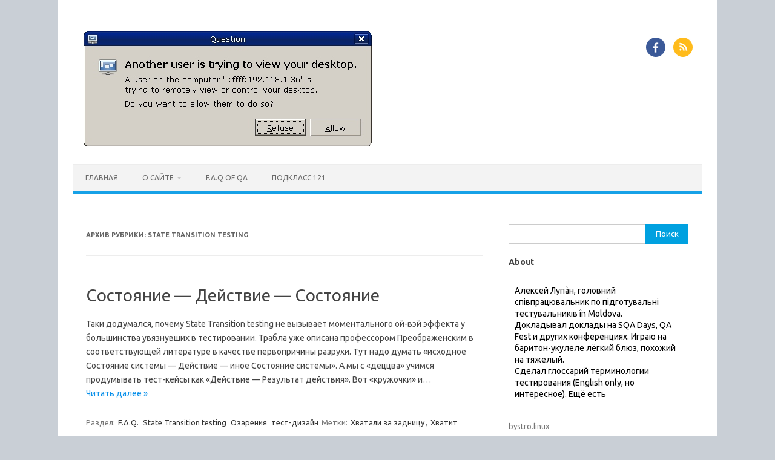

--- FILE ---
content_type: text/html; charset=UTF-8
request_url: https://testitquickly.com/category/state-transition-testing/
body_size: 20099
content:
<!DOCTYPE html>
<!--[if IE 7]>
<html class="ie ie7" lang="ru-RU">
<![endif]-->
<!--[if IE 8]>
<html class="ie ie8" lang="ru-RU">
<![endif]-->
<!--[if !(IE 7) | !(IE 8)  ]><!-->
<html lang="ru-RU">
<!--<![endif]-->
<head>
<meta charset="UTF-8">
<meta name="viewport" content="width=device-width, initial-scale=1">
<link rel="profile" href="http://gmpg.org/xfn/11">
<link rel="pingback" href="https://testitquickly.com/xmlrpc.php" />
<!--[if lt IE 9]>
<script src="https://testitquickly.com/wp-content/themes/iconic-one/js/html5.js" type="text/javascript"></script>
<![endif]-->
<title>State Transition testing &#8212; Можно Подумать</title>
<meta name='robots' content='max-image-preview:large' />
<style>img:is([sizes="auto" i], [sizes^="auto," i]) { contain-intrinsic-size: 3000px 1500px }</style>
<!-- Jetpack Site Verification Tags -->
<meta name="google-site-verification" content="lsx1u1fOlgc_06Za2HyaFvusnfsHbcLgizwhMpz_m1c" />
<link rel='dns-prefetch' href='//stats.wp.com' />
<link rel='dns-prefetch' href='//fonts.googleapis.com' />
<link rel='dns-prefetch' href='//widgets.wp.com' />
<link rel='dns-prefetch' href='//s0.wp.com' />
<link rel='dns-prefetch' href='//0.gravatar.com' />
<link rel='dns-prefetch' href='//1.gravatar.com' />
<link rel='dns-prefetch' href='//2.gravatar.com' />
<link rel='dns-prefetch' href='//jetpack.wordpress.com' />
<link rel='dns-prefetch' href='//public-api.wordpress.com' />
<link rel="alternate" type="application/rss+xml" title="Можно Подумать &raquo; Лента" href="https://testitquickly.com/feed/" />
<link rel="alternate" type="application/rss+xml" title="Можно Подумать &raquo; Лента комментариев" href="https://testitquickly.com/comments/feed/" />
<script type="text/javascript" id="wpp-js" src="https://testitquickly.com/wp-content/plugins/wordpress-popular-posts/assets/js/wpp.min.js?ver=7.3.6" data-sampling="0" data-sampling-rate="100" data-api-url="https://testitquickly.com/wp-json/wordpress-popular-posts" data-post-id="0" data-token="f0b2da7446" data-lang="0" data-debug="0"></script>
<link rel="alternate" type="application/rss+xml" title="Можно Подумать &raquo; Лента рубрики State Transition testing" href="https://testitquickly.com/category/state-transition-testing/feed/" />
<!-- <link rel='stylesheet' id='wp-block-library-css' href='https://testitquickly.com/wp-includes/css/dist/block-library/style.min.css?ver=6.8.3' type='text/css' media='all' /> -->
<link rel="stylesheet" type="text/css" href="//testitquickly.com/wp-content/cache/wpfc-minified/d5lwfiiv/cbzfx.css" media="all"/>
<style id='classic-theme-styles-inline-css' type='text/css'>
/*! This file is auto-generated */
.wp-block-button__link{color:#fff;background-color:#32373c;border-radius:9999px;box-shadow:none;text-decoration:none;padding:calc(.667em + 2px) calc(1.333em + 2px);font-size:1.125em}.wp-block-file__button{background:#32373c;color:#fff;text-decoration:none}
</style>
<style id='merpress-mermaidjs-style-inline-css' type='text/css'>
.mermaid svg,.wp-block-merpress-mermaidjs img{display:block;margin:auto}.diagram-source-image>.mermaid,.diagram-source-mermaid>img{display:none}.mermaid-error{opacity:.5}.wp-block-merpress-mermaidjs.alignwide img{margin-left:auto;margin-right:auto;max-width:var(--wp--style--global--wide-size)}.wp-block-merpress-mermaidjs.alignfull img{width:100%}.wp-block-merpress-mermaidjs.alignleft img{float:left;margin-right:1em;max-width:50%}.wp-block-merpress-mermaidjs.alignright img{float:right;margin-left:1em;max-width:50%}.wp-block-merpress-mermaidjs:not(.alignleft,.alignright,.alignfull,.alignwide) img{max-width:var(--wp--style--global--content-size)}
</style>
<style id='noptin-email-optin-style-inline-css' type='text/css'>
.wp-block-noptin-email-optin{align-items:center;box-sizing:border-box;display:flex;justify-content:center;min-height:280px;padding:20px;position:relative;text-align:center}.wp-block-noptin-email-optin *{box-sizing:border-box}.wp-block-noptin-email-optin form{width:100%}.wp-block-noptin-email-optin.is-style-noptin-flex .noptin-block-form-footer{align-items:center;display:flex;gap:10px;justify-content:center}.wp-block-noptin-email-optin.is-style-noptin-flex .noptin-block-form-footer .noptin_form_input_email{flex-grow:1;min-width:0}.wp-block-noptin-email-optin.is-style-noptin-flex .noptin-block-form-footer .noptin_form_submit{flex-shrink:1;margin-top:0}:where(.wp-block-noptin-email-optin:not(.is-style-noptin-unstyled) input.noptin_form_input_email){background-color:#fff;border:1px solid #ced4da;border-radius:.25rem;box-shadow:none;color:#495057;padding:.45rem 1.2rem;transition:border-color .15s ease-in-out,box-shadow .15s ease-in-out}:where(.wp-block-noptin-email-optin:not(.is-style-noptin-unstyled) input.noptin_form_input_email:focus){background-color:#fff;border-color:#73b1e9;color:#495057;outline:0}:where(.wp-block-noptin-email-optin:not(.is-style-noptin-unstyled) .noptin_form_submit){background-clip:padding-box;background-color:#1e73be;border:1px solid transparent;border-radius:.25rem;box-shadow:none;color:#fff;font-weight:400;padding:.45rem 1.2rem;transition:color .15s ease-in-out,background-color .15s ease-in-out,border-color .15s ease-in-out,box-shadow .15s ease-in-out}:where(.wp-block-noptin-email-optin:not(.is-style-noptin-unstyled) .noptin_form_submit):focus,:where(.wp-block-noptin-email-optin:not(.is-style-noptin-unstyled) .noptin_form_submit):hover{box-shadow:0 .5rem 1rem rgba(0,0,0,.15)}.wp-block-noptin-email-optin:not(.is-style-noptin-unstyled) .noptin_form_title{font-size:23px;font-weight:700;line-height:1.4125;margin-bottom:10px;margin-top:16px;padding-top:4px}.wp-block-noptin-email-optin:not(.is-style-noptin-unstyled) .noptin_form_description{font-size:16px;line-height:1.3;margin-bottom:10px}.wp-block-noptin-email-optin:not(.is-style-noptin-unstyled) input.noptin_form_input_email{display:block;margin:0;width:100%}.wp-block-noptin-email-optin:not(.is-style-noptin-unstyled) input.noptin_form_input_email::-ms-expand{background-color:transparent;border:0}.wp-block-noptin-email-optin:not(.is-style-noptin-unstyled) .noptin_form_submit{display:block;flex:1 0 0;margin-top:10px;position:relative;text-align:center;text-transform:none;-webkit-user-select:none;-moz-user-select:none;user-select:none;vertical-align:middle;width:100%}.wp-block-noptin-email-optin:not(.is-style-noptin-unstyled) .noptin_form_submit:focus,.wp-block-noptin-email-optin:not(.is-style-noptin-unstyled) .noptin_form_submit:hover{outline:0!important}.noptin-block-form-header:empty{display:none}
</style>
<!-- <link rel='stylesheet' id='noptin-form-css' href='https://testitquickly.com/wp-content/plugins/newsletter-optin-box/build/Forms/assets/css/style-form.css?ver=bde59fed1153516aaf60' type='text/css' media='all' /> -->
<link rel="stylesheet" type="text/css" href="//testitquickly.com/wp-content/cache/wpfc-minified/d66s3iz2/1wyhm.css" media="all"/>
<style id='activitypub-extra-fields-style-inline-css' type='text/css'>
.activitypub-extra-fields{display:table;list-style:none;margin:0;padding:0;table-layout:fixed}.activitypub-extra-field{display:table-row;margin-bottom:0}.activitypub-extra-field dt{color:inherit;display:table-cell;font-weight:600;margin-bottom:0;padding-bottom:.5em;padding-right:10px;text-overflow:ellipsis;vertical-align:baseline;white-space:nowrap}.activitypub-extra-field dt:after{content:":"}.activitypub-extra-field dd{color:inherit;display:table-cell;margin-bottom:0;margin-left:0;padding-bottom:.5em;vertical-align:baseline;word-break:break-word}.activitypub-extra-field dd p{margin-bottom:.5em;margin-top:0}.activitypub-extra-field dd p:last-child{margin-bottom:0}.activitypub-extra-field dd a{color:inherit;text-decoration:underline}.activitypub-extra-field dd a:hover{text-decoration:none}.is-style-stacked .activitypub-extra-fields{display:block;table-layout:auto}.is-style-stacked .activitypub-extra-field{display:block;margin-bottom:1em}.is-style-stacked .activitypub-extra-field:last-child{margin-bottom:0}.is-style-stacked .activitypub-extra-field dt{display:block;margin-bottom:.25em;padding-bottom:0;padding-right:0;text-overflow:clip;white-space:normal}.is-style-stacked .activitypub-extra-field dt:after{content:none}.is-style-stacked .activitypub-extra-field dd{display:block;padding-bottom:0}.is-style-cards .activitypub-extra-fields{display:block;table-layout:auto}.is-style-cards .activitypub-extra-field{background:var(--wp--preset--color--base,#fff);border:1px solid var(--wp--preset--color--contrast-2,#ddd);border-radius:8px;box-shadow:0 1px 3px rgba(0,0,0,.05);display:block;margin-bottom:1em;padding:1em}.is-style-cards .activitypub-extra-field:last-child{margin-bottom:0}.is-style-cards .activitypub-extra-field dt{color:currentcolor;display:block;font-size:.9em;letter-spacing:.5px;margin-bottom:.5em;padding-bottom:0;padding-right:0;text-transform:uppercase;white-space:normal}.is-style-cards .activitypub-extra-field dt:after{content:none}.is-style-cards .activitypub-extra-field dd{display:block;font-size:1em;padding-bottom:0}.is-style-cards.has-background{background:transparent!important}.activitypub-extra-fields-block-wrapper.has-background .activitypub-extra-fields,.activitypub-extra-fields-block-wrapper.has-border .activitypub-extra-fields,.activitypub-extra-fields-block-wrapper.is-style-stacked.has-background .activitypub-extra-fields,.activitypub-extra-fields-block-wrapper.is-style-stacked.has-border .activitypub-extra-fields,.is-style-cards.has-background .activitypub-extra-fields{padding:1rem}.activitypub-extra-fields-block-wrapper.is-style-cards.has-background .activitypub-extra-fields,.activitypub-extra-fields-block-wrapper.is-style-cards.has-border .activitypub-extra-fields{padding:0}
</style>
<!-- <link rel='stylesheet' id='activitypub-follow-me-style-css' href='https://testitquickly.com/wp-content/plugins/activitypub/build/follow-me/style-index.css?ver=7.8.4' type='text/css' media='all' /> -->
<!-- <link rel='stylesheet' id='activitypub-followers-style-css' href='https://testitquickly.com/wp-content/plugins/activitypub/build/followers/style-index.css?ver=7.8.4' type='text/css' media='all' /> -->
<link rel="stylesheet" type="text/css" href="//testitquickly.com/wp-content/cache/wpfc-minified/q9pxv5l8/e3r12.css" media="all"/>
<style id='activitypub-reactions-style-inline-css' type='text/css'>
body.modal-open{overflow:hidden}.activitypub-modal__overlay{align-items:center;background-color:rgba(0,0,0,.5);bottom:0;color:initial;display:flex;justify-content:center;left:0;padding:1rem;position:fixed;right:0;top:0;z-index:100000}.activitypub-modal__overlay.compact{align-items:flex-start;background-color:transparent;bottom:auto;justify-content:flex-start;left:auto;padding:0;position:absolute;right:auto;top:auto;z-index:100}.activitypub-modal__overlay[hidden]{display:none}.activitypub-modal__frame{animation:activitypub-modal-appear .2s ease-out;background-color:var(--wp--preset--color--white,#fff);border-radius:8px;box-shadow:0 5px 15px rgba(0,0,0,.3);display:flex;flex-direction:column;max-height:calc(100vh - 2rem);max-width:660px;overflow:hidden;width:100%}.compact .activitypub-modal__frame{box-shadow:0 2px 8px rgba(0,0,0,.1);max-height:300px;max-width:-moz-min-content;max-width:min-content;min-width:250px;width:auto}.activitypub-modal__header{align-items:center;border-bottom:1px solid var(--wp--preset--color--light-gray,#f0f0f0);display:flex;flex-shrink:0;justify-content:space-between;padding:2rem 2rem 1.5rem}.compact .activitypub-modal__header{display:none}.activitypub-modal__header .activitypub-modal__close{align-items:center;border:none;cursor:pointer;display:flex;justify-content:center;padding:.5rem;width:auto}.activitypub-modal__header .activitypub-modal__close:active{border:none;padding:.5rem}.activitypub-modal__title{font-size:130%;font-weight:600;line-height:1.4;margin:0!important}.activitypub-modal__content{overflow-y:auto}@keyframes activitypub-modal-appear{0%{opacity:0;transform:translateY(20px)}to{opacity:1;transform:translateY(0)}}.wp-block-activitypub-reactions{margin-bottom:2rem;margin-top:2rem;position:relative}.wp-block-activitypub-reactions.has-background,.wp-block-activitypub-reactions.has-border{box-sizing:border-box;padding:2rem}.wp-block-activitypub-reactions .activitypub-reactions{display:flex;flex-direction:column;flex-wrap:wrap}.wp-block-activitypub-reactions .reaction-group{align-items:center;display:flex;gap:.75rem;justify-content:flex-start;margin:.5em 0;position:relative;width:100%}@media(max-width:782px){.wp-block-activitypub-reactions .reaction-group:has(.reaction-avatars:not(:empty)){justify-content:space-between}}.wp-block-activitypub-reactions .reaction-group .reaction-avatars{align-items:center;display:flex;flex-direction:row;list-style:none;margin:0!important;padding:0}.wp-block-activitypub-reactions .reaction-group .reaction-avatars li{margin:0 -10px 0 0;padding:0;transition:transform .2s ease}.wp-block-activitypub-reactions .reaction-group .reaction-avatars li:not([hidden]):not(:has(~li:not([hidden]))){margin-right:0}.wp-block-activitypub-reactions .reaction-group .reaction-avatars li:hover{transform:translateY(-2px);z-index:2}.wp-block-activitypub-reactions .reaction-group .reaction-avatars li a{border-radius:50%;box-shadow:none;display:block;line-height:1;text-decoration:none}.wp-block-activitypub-reactions .reaction-group .reaction-avatar{max-height:32px;max-width:32px;overflow:hidden;-moz-force-broken-image-icon:1;border:.5px solid var(--wp--preset--color--contrast,hsla(0,0%,100%,.8));border-radius:50%;box-shadow:0 0 0 .5px hsla(0,0%,100%,.8),0 1px 3px rgba(0,0,0,.2);transition:transform .6s cubic-bezier(.34,1.56,.64,1);will-change:transform}.wp-block-activitypub-reactions .reaction-group .reaction-avatar:focus-visible,.wp-block-activitypub-reactions .reaction-group .reaction-avatar:hover{position:relative;transform:translateY(-5px);z-index:1}.wp-block-activitypub-reactions .reaction-group .reaction-label{align-items:center;background:none;border:none;border-radius:4px;color:currentcolor;display:flex;flex:0 0 auto;font-size:var(--wp--preset--font-size--small,.875rem);gap:.25rem;padding:.25rem .5rem;text-decoration:none;transition:background-color .2s ease;white-space:nowrap}.wp-block-activitypub-reactions .reaction-group .reaction-label:hover{background-color:rgba(0,0,0,.05);color:currentcolor}.wp-block-activitypub-reactions .reaction-group .reaction-label:focus:not(:disabled){box-shadow:none;outline:1px solid currentcolor;outline-offset:2px}.reactions-list{list-style:none;margin:0!important;padding:.5rem}.components-popover__content>.reactions-list{padding:0}.reactions-list .reaction-item{margin:0 0 .5rem}.reactions-list .reaction-item:last-child{margin-bottom:0}.reactions-list .reaction-item a{align-items:center;border-radius:4px;box-shadow:none;color:inherit;display:flex;gap:.75rem;padding:.5rem;text-decoration:none;transition:background-color .2s ease}.reactions-list .reaction-item a:hover{background-color:rgba(0,0,0,.03)}.reactions-list .reaction-item img{border:1px solid var(--wp--preset--color--light-gray,#f0f0f0);border-radius:50%;box-shadow:none;height:36px;width:36px}.reactions-list .reaction-item .reaction-name{font-size:var(--wp--preset--font-size--small,.875rem)}.activitypub-popover .components-popover__content{box-shadow:0 2px 8px rgba(0,0,0,.1);max-height:300px;max-width:-moz-min-content;max-width:min-content;min-width:250px;padding:.5rem;width:auto}.wp-block-activitypub-reactions.is-style-compact .wp-block-heading{margin-bottom:.5em}.wp-block-activitypub-reactions.is-style-compact .activitypub-reactions{display:inline-flex;flex-direction:row;flex-wrap:wrap;gap:.5em}.wp-block-activitypub-reactions.is-style-compact .reaction-group{display:inline-flex;margin:0;width:auto}
</style>
<style id='activitypub-reply-style-inline-css' type='text/css'>
.activitypub-embed-container{min-height:100px;pointer-events:none;position:relative;-webkit-user-select:none;-moz-user-select:none;user-select:none}.activitypub-embed-loading{align-items:center;display:flex;justify-content:center}.activitypub-embed-container .wp-block-embed{pointer-events:none!important}.activitypub-embed-preview,.activitypub-embed-preview iframe{pointer-events:none}.activitypub-reply-display{margin:1em 0}.activitypub-reply-display p{margin:0}.activitypub-reply-display a{color:#2271b1;text-decoration:none}.activitypub-reply-display a:hover{color:#135e96;text-decoration:underline}.activitypub-embed{background:#fff;border:1px solid #e6e6e6;border-radius:12px;font-family:-apple-system,BlinkMacSystemFont,Segoe UI,Roboto,Helvetica,Arial,sans-serif;max-width:100%;padding:0}.activitypub-reply-block .activitypub-embed{margin:1em 0}.activitypub-embed-header{align-items:center;display:flex;gap:10px;padding:15px}.activitypub-embed-header img{border-radius:50%;height:48px;width:48px}.activitypub-embed-header-text{flex-grow:1}.activitypub-embed-header-text h2{color:#000;font-size:15px;font-weight:600;margin:0;padding:0}.activitypub-embed-header-text .ap-account{color:#687684;font-size:14px;text-decoration:none}.activitypub-embed-content{padding:0 15px 15px}.activitypub-embed-content .ap-title{color:#000;font-size:23px;font-weight:600;margin:0 0 10px;padding:0}.activitypub-embed-content .ap-subtitle{color:#000;font-size:15px;margin:0 0 15px}.activitypub-embed-content .ap-preview{border:1px solid #e6e6e6;border-radius:8px;box-sizing:border-box;display:grid;gap:2px;grid-template-columns:1fr 1fr;grid-template-rows:1fr 1fr;margin:1em 0 0;min-height:64px;overflow:hidden;position:relative;width:100%}.activitypub-embed-content .ap-preview img{border:0;box-sizing:border-box;display:block;height:100%;-o-object-fit:cover;object-fit:cover;overflow:hidden;position:relative;width:100%}.activitypub-embed-content .ap-preview audio,.activitypub-embed-content .ap-preview video{display:block;grid-column:1/span 2;max-width:100%}.activitypub-embed-content .ap-preview audio{width:100%}.activitypub-embed-content .ap-preview.layout-1{grid-template-columns:1fr;grid-template-rows:1fr}.activitypub-embed-content .ap-preview.layout-2{aspect-ratio:auto;grid-template-rows:1fr;height:auto}.activitypub-embed-content .ap-preview.layout-3>img:first-child{grid-row:span 2}.activitypub-embed-content .ap-preview-text{padding:15px}.activitypub-embed-meta{border-top:1px solid #e6e6e6;color:#687684;display:flex;font-size:13px;gap:15px;padding:15px}.activitypub-embed-meta .ap-stat{align-items:center;display:flex;gap:5px}@media only screen and (max-width:399px){.activitypub-embed-meta span.ap-stat{display:none!important}}.activitypub-embed-meta a.ap-stat{color:inherit;text-decoration:none}.activitypub-embed-meta strong{color:#000;font-weight:600}.activitypub-embed-meta .ap-stat-label{color:#687684}.wp-block-activitypub-reply .components-spinner{height:12px;margin-bottom:0;margin-top:0;width:12px}
</style>
<style id='global-styles-inline-css' type='text/css'>
:root{--wp--preset--aspect-ratio--square: 1;--wp--preset--aspect-ratio--4-3: 4/3;--wp--preset--aspect-ratio--3-4: 3/4;--wp--preset--aspect-ratio--3-2: 3/2;--wp--preset--aspect-ratio--2-3: 2/3;--wp--preset--aspect-ratio--16-9: 16/9;--wp--preset--aspect-ratio--9-16: 9/16;--wp--preset--color--black: #000000;--wp--preset--color--cyan-bluish-gray: #abb8c3;--wp--preset--color--white: #ffffff;--wp--preset--color--pale-pink: #f78da7;--wp--preset--color--vivid-red: #cf2e2e;--wp--preset--color--luminous-vivid-orange: #ff6900;--wp--preset--color--luminous-vivid-amber: #fcb900;--wp--preset--color--light-green-cyan: #7bdcb5;--wp--preset--color--vivid-green-cyan: #00d084;--wp--preset--color--pale-cyan-blue: #8ed1fc;--wp--preset--color--vivid-cyan-blue: #0693e3;--wp--preset--color--vivid-purple: #9b51e0;--wp--preset--gradient--vivid-cyan-blue-to-vivid-purple: linear-gradient(135deg,rgba(6,147,227,1) 0%,rgb(155,81,224) 100%);--wp--preset--gradient--light-green-cyan-to-vivid-green-cyan: linear-gradient(135deg,rgb(122,220,180) 0%,rgb(0,208,130) 100%);--wp--preset--gradient--luminous-vivid-amber-to-luminous-vivid-orange: linear-gradient(135deg,rgba(252,185,0,1) 0%,rgba(255,105,0,1) 100%);--wp--preset--gradient--luminous-vivid-orange-to-vivid-red: linear-gradient(135deg,rgba(255,105,0,1) 0%,rgb(207,46,46) 100%);--wp--preset--gradient--very-light-gray-to-cyan-bluish-gray: linear-gradient(135deg,rgb(238,238,238) 0%,rgb(169,184,195) 100%);--wp--preset--gradient--cool-to-warm-spectrum: linear-gradient(135deg,rgb(74,234,220) 0%,rgb(151,120,209) 20%,rgb(207,42,186) 40%,rgb(238,44,130) 60%,rgb(251,105,98) 80%,rgb(254,248,76) 100%);--wp--preset--gradient--blush-light-purple: linear-gradient(135deg,rgb(255,206,236) 0%,rgb(152,150,240) 100%);--wp--preset--gradient--blush-bordeaux: linear-gradient(135deg,rgb(254,205,165) 0%,rgb(254,45,45) 50%,rgb(107,0,62) 100%);--wp--preset--gradient--luminous-dusk: linear-gradient(135deg,rgb(255,203,112) 0%,rgb(199,81,192) 50%,rgb(65,88,208) 100%);--wp--preset--gradient--pale-ocean: linear-gradient(135deg,rgb(255,245,203) 0%,rgb(182,227,212) 50%,rgb(51,167,181) 100%);--wp--preset--gradient--electric-grass: linear-gradient(135deg,rgb(202,248,128) 0%,rgb(113,206,126) 100%);--wp--preset--gradient--midnight: linear-gradient(135deg,rgb(2,3,129) 0%,rgb(40,116,252) 100%);--wp--preset--font-size--small: 13px;--wp--preset--font-size--medium: 20px;--wp--preset--font-size--large: 36px;--wp--preset--font-size--x-large: 42px;--wp--preset--spacing--20: 0.44rem;--wp--preset--spacing--30: 0.67rem;--wp--preset--spacing--40: 1rem;--wp--preset--spacing--50: 1.5rem;--wp--preset--spacing--60: 2.25rem;--wp--preset--spacing--70: 3.38rem;--wp--preset--spacing--80: 5.06rem;--wp--preset--shadow--natural: 6px 6px 9px rgba(0, 0, 0, 0.2);--wp--preset--shadow--deep: 12px 12px 50px rgba(0, 0, 0, 0.4);--wp--preset--shadow--sharp: 6px 6px 0px rgba(0, 0, 0, 0.2);--wp--preset--shadow--outlined: 6px 6px 0px -3px rgba(255, 255, 255, 1), 6px 6px rgba(0, 0, 0, 1);--wp--preset--shadow--crisp: 6px 6px 0px rgba(0, 0, 0, 1);}:where(.is-layout-flex){gap: 0.5em;}:where(.is-layout-grid){gap: 0.5em;}body .is-layout-flex{display: flex;}.is-layout-flex{flex-wrap: wrap;align-items: center;}.is-layout-flex > :is(*, div){margin: 0;}body .is-layout-grid{display: grid;}.is-layout-grid > :is(*, div){margin: 0;}:where(.wp-block-columns.is-layout-flex){gap: 2em;}:where(.wp-block-columns.is-layout-grid){gap: 2em;}:where(.wp-block-post-template.is-layout-flex){gap: 1.25em;}:where(.wp-block-post-template.is-layout-grid){gap: 1.25em;}.has-black-color{color: var(--wp--preset--color--black) !important;}.has-cyan-bluish-gray-color{color: var(--wp--preset--color--cyan-bluish-gray) !important;}.has-white-color{color: var(--wp--preset--color--white) !important;}.has-pale-pink-color{color: var(--wp--preset--color--pale-pink) !important;}.has-vivid-red-color{color: var(--wp--preset--color--vivid-red) !important;}.has-luminous-vivid-orange-color{color: var(--wp--preset--color--luminous-vivid-orange) !important;}.has-luminous-vivid-amber-color{color: var(--wp--preset--color--luminous-vivid-amber) !important;}.has-light-green-cyan-color{color: var(--wp--preset--color--light-green-cyan) !important;}.has-vivid-green-cyan-color{color: var(--wp--preset--color--vivid-green-cyan) !important;}.has-pale-cyan-blue-color{color: var(--wp--preset--color--pale-cyan-blue) !important;}.has-vivid-cyan-blue-color{color: var(--wp--preset--color--vivid-cyan-blue) !important;}.has-vivid-purple-color{color: var(--wp--preset--color--vivid-purple) !important;}.has-black-background-color{background-color: var(--wp--preset--color--black) !important;}.has-cyan-bluish-gray-background-color{background-color: var(--wp--preset--color--cyan-bluish-gray) !important;}.has-white-background-color{background-color: var(--wp--preset--color--white) !important;}.has-pale-pink-background-color{background-color: var(--wp--preset--color--pale-pink) !important;}.has-vivid-red-background-color{background-color: var(--wp--preset--color--vivid-red) !important;}.has-luminous-vivid-orange-background-color{background-color: var(--wp--preset--color--luminous-vivid-orange) !important;}.has-luminous-vivid-amber-background-color{background-color: var(--wp--preset--color--luminous-vivid-amber) !important;}.has-light-green-cyan-background-color{background-color: var(--wp--preset--color--light-green-cyan) !important;}.has-vivid-green-cyan-background-color{background-color: var(--wp--preset--color--vivid-green-cyan) !important;}.has-pale-cyan-blue-background-color{background-color: var(--wp--preset--color--pale-cyan-blue) !important;}.has-vivid-cyan-blue-background-color{background-color: var(--wp--preset--color--vivid-cyan-blue) !important;}.has-vivid-purple-background-color{background-color: var(--wp--preset--color--vivid-purple) !important;}.has-black-border-color{border-color: var(--wp--preset--color--black) !important;}.has-cyan-bluish-gray-border-color{border-color: var(--wp--preset--color--cyan-bluish-gray) !important;}.has-white-border-color{border-color: var(--wp--preset--color--white) !important;}.has-pale-pink-border-color{border-color: var(--wp--preset--color--pale-pink) !important;}.has-vivid-red-border-color{border-color: var(--wp--preset--color--vivid-red) !important;}.has-luminous-vivid-orange-border-color{border-color: var(--wp--preset--color--luminous-vivid-orange) !important;}.has-luminous-vivid-amber-border-color{border-color: var(--wp--preset--color--luminous-vivid-amber) !important;}.has-light-green-cyan-border-color{border-color: var(--wp--preset--color--light-green-cyan) !important;}.has-vivid-green-cyan-border-color{border-color: var(--wp--preset--color--vivid-green-cyan) !important;}.has-pale-cyan-blue-border-color{border-color: var(--wp--preset--color--pale-cyan-blue) !important;}.has-vivid-cyan-blue-border-color{border-color: var(--wp--preset--color--vivid-cyan-blue) !important;}.has-vivid-purple-border-color{border-color: var(--wp--preset--color--vivid-purple) !important;}.has-vivid-cyan-blue-to-vivid-purple-gradient-background{background: var(--wp--preset--gradient--vivid-cyan-blue-to-vivid-purple) !important;}.has-light-green-cyan-to-vivid-green-cyan-gradient-background{background: var(--wp--preset--gradient--light-green-cyan-to-vivid-green-cyan) !important;}.has-luminous-vivid-amber-to-luminous-vivid-orange-gradient-background{background: var(--wp--preset--gradient--luminous-vivid-amber-to-luminous-vivid-orange) !important;}.has-luminous-vivid-orange-to-vivid-red-gradient-background{background: var(--wp--preset--gradient--luminous-vivid-orange-to-vivid-red) !important;}.has-very-light-gray-to-cyan-bluish-gray-gradient-background{background: var(--wp--preset--gradient--very-light-gray-to-cyan-bluish-gray) !important;}.has-cool-to-warm-spectrum-gradient-background{background: var(--wp--preset--gradient--cool-to-warm-spectrum) !important;}.has-blush-light-purple-gradient-background{background: var(--wp--preset--gradient--blush-light-purple) !important;}.has-blush-bordeaux-gradient-background{background: var(--wp--preset--gradient--blush-bordeaux) !important;}.has-luminous-dusk-gradient-background{background: var(--wp--preset--gradient--luminous-dusk) !important;}.has-pale-ocean-gradient-background{background: var(--wp--preset--gradient--pale-ocean) !important;}.has-electric-grass-gradient-background{background: var(--wp--preset--gradient--electric-grass) !important;}.has-midnight-gradient-background{background: var(--wp--preset--gradient--midnight) !important;}.has-small-font-size{font-size: var(--wp--preset--font-size--small) !important;}.has-medium-font-size{font-size: var(--wp--preset--font-size--medium) !important;}.has-large-font-size{font-size: var(--wp--preset--font-size--large) !important;}.has-x-large-font-size{font-size: var(--wp--preset--font-size--x-large) !important;}
:where(.wp-block-post-template.is-layout-flex){gap: 1.25em;}:where(.wp-block-post-template.is-layout-grid){gap: 1.25em;}
:where(.wp-block-columns.is-layout-flex){gap: 2em;}:where(.wp-block-columns.is-layout-grid){gap: 2em;}
:root :where(.wp-block-pullquote){font-size: 1.5em;line-height: 1.6;}
</style>
<!-- <link rel='stylesheet' id='stcr-font-awesome-css' href='https://testitquickly.com/wp-content/plugins/subscribe-to-comments-reloaded/includes/css/font-awesome.min.css?ver=6.8.3' type='text/css' media='all' /> -->
<!-- <link rel='stylesheet' id='stcr-style-css' href='https://testitquickly.com/wp-content/plugins/subscribe-to-comments-reloaded/includes/css/stcr-style.css?ver=6.8.3' type='text/css' media='all' /> -->
<!-- <link rel='stylesheet' id='jetpack-instant-search-css' href='https://testitquickly.com/wp-content/plugins/jetpack/jetpack_vendor/automattic/jetpack-search/build/instant-search/jp-search.chunk-main-payload.css?minify=false&#038;ver=62e24c826fcd11ccbe81' type='text/css' media='all' /> -->
<!-- <link rel='stylesheet' id='wordpress-popular-posts-css-css' href='https://testitquickly.com/wp-content/plugins/wordpress-popular-posts/assets/css/wpp.css?ver=7.3.6' type='text/css' media='all' /> -->
<link rel="stylesheet" type="text/css" href="//testitquickly.com/wp-content/cache/wpfc-minified/2nbpbiqb/fga91.css" media="all"/>
<link rel='stylesheet' id='themonic-fonts-css' href='https://fonts.googleapis.com/css?family=Ubuntu%3A400%2C700&#038;subset=latin%2Clatin-ext' type='text/css' media='all' />
<!-- <link rel='stylesheet' id='themonic-style-css' href='https://testitquickly.com/wp-content/themes/iconic-one/style.css?ver=2.4' type='text/css' media='all' /> -->
<!-- <link rel='stylesheet' id='custom-style-css' href='https://testitquickly.com/wp-content/themes/iconic-one/custom.css?ver=6.8.3' type='text/css' media='all' /> -->
<link rel="stylesheet" type="text/css" href="//testitquickly.com/wp-content/cache/wpfc-minified/9hamd9ld/cbzfx.css" media="all"/>
<!--[if lt IE 9]>
<link rel='stylesheet' id='themonic-ie-css' href='https://testitquickly.com/wp-content/themes/iconic-one/css/ie.css?ver=20130305' type='text/css' media='all' />
<![endif]-->
<!-- <link rel='stylesheet' id='jetpack_likes-css' href='https://testitquickly.com/wp-content/plugins/jetpack/modules/likes/style.css?ver=15.4' type='text/css' media='all' /> -->
<link rel="stylesheet" type="text/css" href="//testitquickly.com/wp-content/cache/wpfc-minified/k28nw961/fccl5.css" media="all"/>
<script src='//testitquickly.com/wp-content/cache/wpfc-minified/ldq7ogr1/dn40r.js' type="text/javascript"></script>
<!-- <script type="text/javascript" src="https://testitquickly.com/wp-content/plugins/merpress/public/mermaid.min.js?ver=11.9.0" id="mermaid-js"></script> -->
<!-- <script type="text/javascript" src="https://testitquickly.com/wp-content/plugins/merpress/build/mermaid.js?ver=dd21009e403e0932fb5a" id="merpress-mermaidjs-script-2-js"></script> -->
<!-- <script type="text/javascript" src="https://testitquickly.com/wp-includes/js/jquery/jquery.min.js?ver=3.7.1" id="jquery-core-js"></script> -->
<!-- <script type="text/javascript" src="https://testitquickly.com/wp-includes/js/jquery/jquery-migrate.min.js?ver=3.4.1" id="jquery-migrate-js"></script> -->
<link rel="https://api.w.org/" href="https://testitquickly.com/wp-json/" /><link rel="alternate" title="JSON" type="application/json" href="https://testitquickly.com/wp-json/wp/v2/categories/417" /><link rel="EditURI" type="application/rsd+xml" title="RSD" href="https://testitquickly.com/xmlrpc.php?rsd" />
<meta name="generator" content="WordPress 6.8.3" />
<meta name="generator" content="Seriously Simple Podcasting 3.14.2" />
<!-- <script type="text/javascript" src='//testitquickly.com/wp-content/uploads/custom-css-js/6327.js?v=2223'></script> -->
<link rel="alternate" type="application/rss+xml" title="RSS-поток подкаста" href="https://testitquickly.com/feed/podcast" />
<style>img#wpstats{display:none}</style>
<link rel="friends-base-url" href="https://testitquickly.com/wp-json/friends/v1" />
<style id="wpp-loading-animation-styles">@-webkit-keyframes bgslide{from{background-position-x:0}to{background-position-x:-200%}}@keyframes bgslide{from{background-position-x:0}to{background-position-x:-200%}}.wpp-widget-block-placeholder,.wpp-shortcode-placeholder{margin:0 auto;width:60px;height:3px;background:#dd3737;background:linear-gradient(90deg,#dd3737 0%,#571313 10%,#dd3737 100%);background-size:200% auto;border-radius:3px;-webkit-animation:bgslide 1s infinite linear;animation:bgslide 1s infinite linear}</style>
<meta name="description" content="Записи о State Transition testing написанные Alexei Lupan" />
<style type="text/css" id="custom-background-css">
body.custom-background { background-color: #c9cfd6; }
</style>
<link rel="alternate" title="ActivityPub (JSON)" type="application/activity+json" href="https://testitquickly.com/?term_id=417" />
<!-- Jetpack Open Graph Tags -->
<meta property="og:type" content="website" />
<meta property="og:title" content="State Transition testing &#8212; Можно Подумать" />
<meta property="og:url" content="https://testitquickly.com/category/state-transition-testing/" />
<meta property="og:site_name" content="Можно Подумать" />
<meta property="og:image" content="https://s0.wp.com/i/blank.jpg" />
<meta property="og:image:width" content="200" />
<meta property="og:image:height" content="200" />
<meta property="og:image:alt" content="" />
<meta property="og:locale" content="ru_RU" />
<!-- End Jetpack Open Graph Tags -->
<link rel="icon" href="https://testitquickly.com/wp-content/uploads/2021/09/favicon_lupan-150x150.jpg" sizes="32x32" />
<link rel="icon" href="https://testitquickly.com/wp-content/uploads/2021/09/favicon_lupan.jpg" sizes="192x192" />
<link rel="apple-touch-icon" href="https://testitquickly.com/wp-content/uploads/2021/09/favicon_lupan.jpg" />
<meta name="msapplication-TileImage" content="https://testitquickly.com/wp-content/uploads/2021/09/favicon_lupan.jpg" />
</head>
<body class="archive category category-state-transition-testing category-417 custom-background wp-theme-iconic-one jps-theme-iconic-one noptin custom-font-enabled single-author hfeed">
<div id="page" class="site">
<a class="skip-link screen-reader-text" href="#main" title="Перейти к содержимому">Перейти к содержимому</a>
<header id="masthead" class="site-header" role="banner">
<div class="themonic-logo">
<a href="https://testitquickly.com/" title="Можно Подумать" rel="home"><img src="https://testitquickly.com/wp-content/uploads/2008/05/svedi.jpg" alt="Можно Подумать"></a>
</div>
<div class="socialmedia">
<a href="https://www.facebook.com/profile.php?id=100091508449310" target="_blank"><img src="https://testitquickly.com/wp-content/themes/iconic-one/img/facebook.png" alt="Follow us on Facebook"/></a>
<a class="rss" href="http://testitquickly.com/feed/" target="_blank"><img src="https://testitquickly.com/wp-content/themes/iconic-one/img/rss.png" alt="Follow us on rss"/></a>			
</div>
<nav id="site-navigation" class="themonic-nav" role="navigation">
<button class="menu-toggle" aria-controls="menu-top" aria-expanded="false">Меню<label class="iomenu">
<div class="iolines"></div>
<div class="iolines"></div>
<div class="iolines"></div>
</label></button>
<ul id="menu-top" class="nav-menu"><li id="menu-item-5681" class="menu-item menu-item-type-custom menu-item-object-custom menu-item-home menu-item-5681"><a href="https://testitquickly.com/">Главная</a></li>
<li id="menu-item-5683" class="menu-item menu-item-type-post_type menu-item-object-page menu-item-has-children menu-item-5683"><a href="https://testitquickly.com/about/">О сайте</a>
<ul class="sub-menu">
<li id="menu-item-5682" class="menu-item menu-item-type-post_type menu-item-object-page menu-item-5682"><a href="https://testitquickly.com/privacy-policy/">Privacy Policy</a></li>
<li id="menu-item-6010" class="menu-item menu-item-type-post_type menu-item-object-page menu-item-6010"><a href="https://testitquickly.com/friends/">Fediverse</a></li>
</ul>
</li>
<li id="menu-item-5944" class="menu-item menu-item-type-post_type menu-item-object-page menu-item-5944"><a href="https://testitquickly.com/faq/">F.A.Q of QA</a></li>
<li id="menu-item-5684" class="menu-item menu-item-type-post_type menu-item-object-page menu-item-5684"><a href="https://testitquickly.com/podklass-121/">ПодКласс 121</a></li>
</ul>		</nav><!-- #site-navigation -->
<div class="clear"></div>
</header><!-- #masthead -->
<div id="main" class="wrapper">
<section id="primary" class="site-content">
<div id="content" role="main">
<header class="archive-header">
<h1 class="archive-title">Архив рубрики: <span>State Transition testing</span></h1>
</header><!-- .archive-header -->
<article id="post-3526" class="post-3526 post type-post status-publish format-standard hentry category-faq category-state-transition-testing category-10 category-418 tag-251 tag-65">
<header class="entry-header">
<h2 class="entry-title">
<a href="https://testitquickly.com/2016/04/08/interstate-transitors/" title="Постоянная ссылка: Состояние — Действие — Состояние" rel="bookmark">Состояние — Действие — Состояние</a>
</h2>
</header><!-- .entry-header -->
<div class="entry-summary">
<!-- Ico nic One home page thumbnail with custom excerpt -->
<div class="excerpt-thumb">
</div>
<p>Таки додумался, почему State Transition testing не вызывает моментального ой-вэй эффекта у большинства увязнувших в тестировании. Трабла уже описана профессором Преображенским в соответствующей литературе в качестве первопричины разрухи. Тут надо думать «исходное Состояние системы — Действие — иное Состояние системы». А мы с «деццва» учимся продумывать тест-кейсы как «Действие — Результат действия». Вот «кружочки» и… <span class="read-more"><a href="https://testitquickly.com/2016/04/08/interstate-transitors/">Читать далее &raquo;</a></span></p>
</div><!-- .entry-summary -->
<footer class="entry-meta">
<span>Раздел: <a href="https://testitquickly.com/category/faq/" rel="category tag">F.A.Q.</a> <a href="https://testitquickly.com/category/state-transition-testing/" rel="category tag">State Transition testing</a> <a href="https://testitquickly.com/category/%d0%be%d0%b7%d0%b0%d1%80%d0%b5%d0%bd%d0%b8%d1%8f/" rel="category tag">Озарения</a> <a href="https://testitquickly.com/category/%d1%82%d0%b5%d1%81%d1%82-%d0%b4%d0%b8%d0%b7%d0%b0%d0%b9%d0%bd/" rel="category tag">тест-дизайн</a></span>
<span>Метки: <a href="https://testitquickly.com/tag/%d1%85%d0%b2%d0%b0%d1%82%d0%b0%d0%bb%d0%b8-%d0%b7%d0%b0-%d0%b7%d0%b0%d0%b4%d0%bd%d0%b8%d1%86%d1%83/" rel="tag">Хватали за задницу</a>, <a href="https://testitquickly.com/tag/%d1%85%d0%b2%d0%b0%d1%82%d0%b8%d1%82-%d1%82%d1%83%d0%bf%d0%b8%d1%82%d1%8c/" rel="tag">Хватит тупить</a></span>
</footer><!-- .entry-meta -->
</article><!-- #post -->
</div><!-- #content -->
</section><!-- #primary -->
<div id="secondary" class="widget-area" role="complementary">
<aside id="jetpack-search-filters-2" class="widget jetpack-filters widget_search">			<div id="jetpack-search-filters-2-wrapper" class="jetpack-instant-search-wrapper">
<div class="jetpack-search-form"><form role="search" method="get" id="searchform" class="searchform" action="https://testitquickly.com/">
<div>
<label class="screen-reader-text" for="s">Найти:</label>
<input type="text" value="" name="s" id="s" />
<input type="submit" id="searchsubmit" value="Поиск" />
</div>
<input type="hidden" name="orderby" value="" /><input type="hidden" name="order" value="" /></form></div></div></aside><aside id="block-49" class="widget widget_block">
<h2 class="wp-block-heading">About</h2>
</aside><aside id="block-112" class="widget widget_block widget_text">
<p class="has-black-color has-text-color">Алексей Лупàн, головний спiвпрацювальник по підготувальні тестувальників în Moldova. <br>    Докладывал доклады на SQA Days, QA Fest и других конференциях. Играю на баритон-укулеле лёгкий блюз, похожий на тяжелый. <br>    Сделал глоссарий терминологии тестирования (English only, но интересное). Ещё есть</p>
</aside><aside id="block-101" class="widget widget_block">
<ul class="wp-block-list">
<li><a href="https://testitquickly.com/bystro.linux/Software.html">bystro.linux</a></li>
<li><a href="https://testitquickly.com/bystro.linux.nas/">bystro.linux.nas</a></li>
<li><a href="https://github.com/testitquickly/Software-Testing-Glossary" data-type="URL" data-id="https://github.com/testitquickly/Software-Testing-Glossary">Software-Testing-Glossary</a></li>
<li><a href="http://testitslowly.wordpress.com" data-type="link" data-id="testitslowly.wordpress.com">testitslowly.wordpress.com</a></li>
<li><a href="https://t.me/testitquickly">канал в Telegram</a></li>
</ul>
</aside><aside id="block-103" class="widget widget_block widget_text">
<p>Тут можно подписаться на рассылку уведомлений о новых записях</p>
</aside><aside id="noptin_widget_premade-2" class="widget widget_noptin_widget_premade"><!-- Noptin Newsletter Plugin v4.1.3 - https://wordpress.org/plugins/newsletter-optin-box/ --><div id="noptin-form-1__wrapper" class="noptin-optin-main-wrapper noptin-form-id-5894 noptin-sidebar-main-wrapper" aria-labelledby="noptin-form-1__title" style="--noptin-background-color: #F6F6F6; --noptin-border-color: #191919; --noptin-button-color: #191919; --noptin-button-text-color: #AAAAAA; --noptin-title-color: #191919; --noptin-description-color: #191919; --noptin-prefix-color: #607D8B; --noptin-note-color: #191919;" ><div style="max-width:300px;border-style: solid; border-color: #191919; border-width: 1px; border-radius: 8px;" class="noptin-optin-form-wrapper no-image" ><!-- Form ID: 5894 --><form id="noptin-form-1" class="noptin-optin-form noptin-form-new-line noptin-label-hide noptin-form-1" method="post" novalidate >					<div class="noptin-form-header no-image">
<div class="noptin-form-header-text">
<div style="color: #191919;font-size: 20px;font-weight: 700;line-height: 1.5;" class="noptin-form-heading">
Почтовая рассылка								</div>
</div>
</div>
<div class="noptin-form-footer"><div class="noptin-form-fields">			<div class="noptin-form-field-wrapper noptin-form-field-email noptin-optin-field-wrapper noptin-optin-field-email" id="noptin-form-1__field-email--wrapper" >
<div class="noptin-field-email">
<label class="noptin-label" for="noptin-form-1__field-email">Email Address</label>
<input name="noptin_fields[email]" id="noptin-form-1__field-email" type="email" class="noptin-text noptin-form-field noptin-form-field__email noptin-form-field__has-no-placeholder" placeholder="Email Address" required />
</div></div>			<div class="noptin-form-field-wrapper noptin-form-field-submit noptin-optin-field-wrapper noptin-optin-field-submit" >
<input type="submit" id="noptin-form-1__submit" class="noptin-form-submit btn button btn-primary button-primary wp-element-button noptin-form-button-block" name="noptin-submit" value="Подписаться" style="background-color: #191919;color: #AAAAAA;"  />
</div></div>						<div class="noptin-form-notice noptin-response" role="alert"></div>
</div>
<input type="hidden" name="noptin_element_id" value="1" /><input type="hidden" name="source" value="5894" /><input type="hidden" name="form_action" value="subscribe" /><input type="hidden" name="noptin-config" value="xyOFrdgfqdH.dxosDWWo4rsXw9SXkSbxICeOFFpHKjw-" /><input type="hidden" name="noptin_form_id" value="5894" /></form></div><!-- /Form ID: 5894 --></div><!-- / Noptin Newsletter Plugin --></aside><aside id="block-71" class="widget widget_block">
<div class="wp-block-group"><div class="wp-block-group__inner-container is-layout-flow wp-block-group-is-layout-flow">
<div class="wp-block-group"><div class="wp-block-group__inner-container is-layout-flow wp-block-group-is-layout-flow"><p class="widget-title">Навигация</p><div class="wp-widget-group__inner-blocks"><div class="wp-block-archives-dropdown wp-block-archives"><label for="wp-block-archives-3" class="wp-block-archives__label">Архивы</label>
<select id="wp-block-archives-3" name="archive-dropdown" onchange="document.location.href=this.options[this.selectedIndex].value;">
<option value="">Выберите месяц</option>	<option value='https://testitquickly.com/2024/11/'> Ноябрь 2024 &nbsp;(2)</option>
<option value='https://testitquickly.com/2024/09/'> Сентябрь 2024 &nbsp;(1)</option>
<option value='https://testitquickly.com/2024/08/'> Август 2024 &nbsp;(1)</option>
<option value='https://testitquickly.com/2024/07/'> Июль 2024 &nbsp;(3)</option>
<option value='https://testitquickly.com/2023/09/'> Сентябрь 2023 &nbsp;(1)</option>
<option value='https://testitquickly.com/2023/08/'> Август 2023 &nbsp;(2)</option>
<option value='https://testitquickly.com/2023/07/'> Июль 2023 &nbsp;(1)</option>
<option value='https://testitquickly.com/2023/04/'> Апрель 2023 &nbsp;(1)</option>
<option value='https://testitquickly.com/2022/03/'> Март 2022 &nbsp;(2)</option>
<option value='https://testitquickly.com/2021/12/'> Декабрь 2021 &nbsp;(1)</option>
<option value='https://testitquickly.com/2021/10/'> Октябрь 2021 &nbsp;(3)</option>
<option value='https://testitquickly.com/2021/09/'> Сентябрь 2021 &nbsp;(1)</option>
<option value='https://testitquickly.com/2021/05/'> Май 2021 &nbsp;(1)</option>
<option value='https://testitquickly.com/2021/02/'> Февраль 2021 &nbsp;(1)</option>
<option value='https://testitquickly.com/2020/12/'> Декабрь 2020 &nbsp;(1)</option>
<option value='https://testitquickly.com/2020/11/'> Ноябрь 2020 &nbsp;(1)</option>
<option value='https://testitquickly.com/2020/09/'> Сентябрь 2020 &nbsp;(1)</option>
<option value='https://testitquickly.com/2020/08/'> Август 2020 &nbsp;(2)</option>
<option value='https://testitquickly.com/2020/07/'> Июль 2020 &nbsp;(1)</option>
<option value='https://testitquickly.com/2020/06/'> Июнь 2020 &nbsp;(2)</option>
<option value='https://testitquickly.com/2020/05/'> Май 2020 &nbsp;(2)</option>
<option value='https://testitquickly.com/2020/02/'> Февраль 2020 &nbsp;(2)</option>
<option value='https://testitquickly.com/2020/01/'> Январь 2020 &nbsp;(1)</option>
<option value='https://testitquickly.com/2019/12/'> Декабрь 2019 &nbsp;(1)</option>
<option value='https://testitquickly.com/2019/11/'> Ноябрь 2019 &nbsp;(1)</option>
<option value='https://testitquickly.com/2019/08/'> Август 2019 &nbsp;(1)</option>
<option value='https://testitquickly.com/2019/07/'> Июль 2019 &nbsp;(2)</option>
<option value='https://testitquickly.com/2019/06/'> Июнь 2019 &nbsp;(1)</option>
<option value='https://testitquickly.com/2019/03/'> Март 2019 &nbsp;(1)</option>
<option value='https://testitquickly.com/2019/02/'> Февраль 2019 &nbsp;(3)</option>
<option value='https://testitquickly.com/2019/01/'> Январь 2019 &nbsp;(2)</option>
<option value='https://testitquickly.com/2018/11/'> Ноябрь 2018 &nbsp;(3)</option>
<option value='https://testitquickly.com/2018/10/'> Октябрь 2018 &nbsp;(1)</option>
<option value='https://testitquickly.com/2018/09/'> Сентябрь 2018 &nbsp;(2)</option>
<option value='https://testitquickly.com/2018/07/'> Июль 2018 &nbsp;(1)</option>
<option value='https://testitquickly.com/2018/06/'> Июнь 2018 &nbsp;(3)</option>
<option value='https://testitquickly.com/2018/05/'> Май 2018 &nbsp;(1)</option>
<option value='https://testitquickly.com/2018/03/'> Март 2018 &nbsp;(1)</option>
<option value='https://testitquickly.com/2018/02/'> Февраль 2018 &nbsp;(3)</option>
<option value='https://testitquickly.com/2017/11/'> Ноябрь 2017 &nbsp;(1)</option>
<option value='https://testitquickly.com/2017/10/'> Октябрь 2017 &nbsp;(1)</option>
<option value='https://testitquickly.com/2017/09/'> Сентябрь 2017 &nbsp;(2)</option>
<option value='https://testitquickly.com/2017/08/'> Август 2017 &nbsp;(2)</option>
<option value='https://testitquickly.com/2017/07/'> Июль 2017 &nbsp;(1)</option>
<option value='https://testitquickly.com/2017/06/'> Июнь 2017 &nbsp;(1)</option>
<option value='https://testitquickly.com/2017/05/'> Май 2017 &nbsp;(2)</option>
<option value='https://testitquickly.com/2017/04/'> Апрель 2017 &nbsp;(1)</option>
<option value='https://testitquickly.com/2017/03/'> Март 2017 &nbsp;(1)</option>
<option value='https://testitquickly.com/2017/02/'> Февраль 2017 &nbsp;(2)</option>
<option value='https://testitquickly.com/2017/01/'> Январь 2017 &nbsp;(1)</option>
<option value='https://testitquickly.com/2016/12/'> Декабрь 2016 &nbsp;(1)</option>
<option value='https://testitquickly.com/2016/10/'> Октябрь 2016 &nbsp;(1)</option>
<option value='https://testitquickly.com/2016/09/'> Сентябрь 2016 &nbsp;(2)</option>
<option value='https://testitquickly.com/2016/08/'> Август 2016 &nbsp;(2)</option>
<option value='https://testitquickly.com/2016/05/'> Май 2016 &nbsp;(2)</option>
<option value='https://testitquickly.com/2016/04/'> Апрель 2016 &nbsp;(1)</option>
<option value='https://testitquickly.com/2016/03/'> Март 2016 &nbsp;(2)</option>
<option value='https://testitquickly.com/2016/02/'> Февраль 2016 &nbsp;(1)</option>
<option value='https://testitquickly.com/2016/01/'> Январь 2016 &nbsp;(1)</option>
<option value='https://testitquickly.com/2015/12/'> Декабрь 2015 &nbsp;(2)</option>
<option value='https://testitquickly.com/2015/11/'> Ноябрь 2015 &nbsp;(2)</option>
<option value='https://testitquickly.com/2015/10/'> Октябрь 2015 &nbsp;(3)</option>
<option value='https://testitquickly.com/2015/07/'> Июль 2015 &nbsp;(1)</option>
<option value='https://testitquickly.com/2015/05/'> Май 2015 &nbsp;(2)</option>
<option value='https://testitquickly.com/2015/01/'> Январь 2015 &nbsp;(1)</option>
<option value='https://testitquickly.com/2014/12/'> Декабрь 2014 &nbsp;(1)</option>
<option value='https://testitquickly.com/2014/11/'> Ноябрь 2014 &nbsp;(1)</option>
<option value='https://testitquickly.com/2014/09/'> Сентябрь 2014 &nbsp;(2)</option>
<option value='https://testitquickly.com/2014/07/'> Июль 2014 &nbsp;(2)</option>
<option value='https://testitquickly.com/2014/06/'> Июнь 2014 &nbsp;(1)</option>
<option value='https://testitquickly.com/2014/02/'> Февраль 2014 &nbsp;(3)</option>
<option value='https://testitquickly.com/2013/12/'> Декабрь 2013 &nbsp;(2)</option>
<option value='https://testitquickly.com/2013/11/'> Ноябрь 2013 &nbsp;(2)</option>
<option value='https://testitquickly.com/2013/06/'> Июнь 2013 &nbsp;(3)</option>
<option value='https://testitquickly.com/2013/03/'> Март 2013 &nbsp;(1)</option>
<option value='https://testitquickly.com/2013/02/'> Февраль 2013 &nbsp;(2)</option>
<option value='https://testitquickly.com/2013/01/'> Январь 2013 &nbsp;(1)</option>
<option value='https://testitquickly.com/2012/11/'> Ноябрь 2012 &nbsp;(1)</option>
<option value='https://testitquickly.com/2012/10/'> Октябрь 2012 &nbsp;(1)</option>
<option value='https://testitquickly.com/2012/07/'> Июль 2012 &nbsp;(3)</option>
<option value='https://testitquickly.com/2012/06/'> Июнь 2012 &nbsp;(1)</option>
<option value='https://testitquickly.com/2012/05/'> Май 2012 &nbsp;(2)</option>
<option value='https://testitquickly.com/2012/04/'> Апрель 2012 &nbsp;(2)</option>
<option value='https://testitquickly.com/2012/02/'> Февраль 2012 &nbsp;(2)</option>
<option value='https://testitquickly.com/2012/01/'> Январь 2012 &nbsp;(3)</option>
<option value='https://testitquickly.com/2011/12/'> Декабрь 2011 &nbsp;(2)</option>
<option value='https://testitquickly.com/2011/11/'> Ноябрь 2011 &nbsp;(1)</option>
<option value='https://testitquickly.com/2011/10/'> Октябрь 2011 &nbsp;(8)</option>
<option value='https://testitquickly.com/2011/09/'> Сентябрь 2011 &nbsp;(2)</option>
<option value='https://testitquickly.com/2011/08/'> Август 2011 &nbsp;(2)</option>
<option value='https://testitquickly.com/2011/07/'> Июль 2011 &nbsp;(6)</option>
<option value='https://testitquickly.com/2011/05/'> Май 2011 &nbsp;(1)</option>
<option value='https://testitquickly.com/2011/04/'> Апрель 2011 &nbsp;(1)</option>
<option value='https://testitquickly.com/2011/02/'> Февраль 2011 &nbsp;(2)</option>
<option value='https://testitquickly.com/2011/01/'> Январь 2011 &nbsp;(1)</option>
<option value='https://testitquickly.com/2010/12/'> Декабрь 2010 &nbsp;(1)</option>
<option value='https://testitquickly.com/2010/11/'> Ноябрь 2010 &nbsp;(8)</option>
<option value='https://testitquickly.com/2010/10/'> Октябрь 2010 &nbsp;(2)</option>
<option value='https://testitquickly.com/2010/09/'> Сентябрь 2010 &nbsp;(5)</option>
<option value='https://testitquickly.com/2010/08/'> Август 2010 &nbsp;(1)</option>
<option value='https://testitquickly.com/2010/06/'> Июнь 2010 &nbsp;(1)</option>
<option value='https://testitquickly.com/2010/05/'> Май 2010 &nbsp;(5)</option>
<option value='https://testitquickly.com/2010/03/'> Март 2010 &nbsp;(1)</option>
<option value='https://testitquickly.com/2010/01/'> Январь 2010 &nbsp;(1)</option>
<option value='https://testitquickly.com/2009/11/'> Ноябрь 2009 &nbsp;(3)</option>
<option value='https://testitquickly.com/2009/10/'> Октябрь 2009 &nbsp;(1)</option>
<option value='https://testitquickly.com/2009/09/'> Сентябрь 2009 &nbsp;(7)</option>
<option value='https://testitquickly.com/2009/08/'> Август 2009 &nbsp;(6)</option>
<option value='https://testitquickly.com/2009/07/'> Июль 2009 &nbsp;(3)</option>
<option value='https://testitquickly.com/2009/06/'> Июнь 2009 &nbsp;(2)</option>
<option value='https://testitquickly.com/2009/03/'> Март 2009 &nbsp;(1)</option>
<option value='https://testitquickly.com/2009/02/'> Февраль 2009 &nbsp;(2)</option>
<option value='https://testitquickly.com/2009/01/'> Январь 2009 &nbsp;(7)</option>
<option value='https://testitquickly.com/2008/12/'> Декабрь 2008 &nbsp;(5)</option>
<option value='https://testitquickly.com/2008/11/'> Ноябрь 2008 &nbsp;(2)</option>
<option value='https://testitquickly.com/2008/10/'> Октябрь 2008 &nbsp;(2)</option>
<option value='https://testitquickly.com/2008/09/'> Сентябрь 2008 &nbsp;(2)</option>
<option value='https://testitquickly.com/2008/08/'> Август 2008 &nbsp;(2)</option>
<option value='https://testitquickly.com/2008/07/'> Июль 2008 &nbsp;(3)</option>
<option value='https://testitquickly.com/2008/06/'> Июнь 2008 &nbsp;(1)</option>
<option value='https://testitquickly.com/2008/05/'> Май 2008 &nbsp;(4)</option>
<option value='https://testitquickly.com/2008/04/'> Апрель 2008 &nbsp;(3)</option>
<option value='https://testitquickly.com/2008/02/'> Февраль 2008 &nbsp;(1)</option>
<option value='https://testitquickly.com/2008/01/'> Январь 2008 &nbsp;(1)</option>
<option value='https://testitquickly.com/2007/12/'> Декабрь 2007 &nbsp;(1)</option>
<option value='https://testitquickly.com/2007/11/'> Ноябрь 2007 &nbsp;(1)</option>
<option value='https://testitquickly.com/2007/08/'> Август 2007 &nbsp;(1)</option>
<option value='https://testitquickly.com/2007/07/'> Июль 2007 &nbsp;(1)</option>
<option value='https://testitquickly.com/1990/08/'> Август 1990 &nbsp;(1)</option>
<option value='https://testitquickly.com/1915/05/'> Май 1915 &nbsp;(1)</option>
</select></div></div></div></div>
</div></div>
</aside><aside id="block-118" class="widget widget_block widget_categories"><ul class="wp-block-categories-list wp-block-categories">	<li class="cat-item cat-item-69"><a href="https://testitquickly.com/category/acceptance-testing/">Acceptance testing</a>
</li>
<li class="cat-item cat-item-61"><a href="https://testitquickly.com/category/agile/">Agile</a>
</li>
<li class="cat-item cat-item-408"><a href="https://testitquickly.com/category/context-driven-testing/">Context-driven testing</a>
</li>
<li class="cat-item cat-item-19"><a href="https://testitquickly.com/category/debian/">Debian</a>
</li>
<li class="cat-item cat-item-27"><a href="https://testitquickly.com/category/exploratory-testing/">Exploratory testing</a>
</li>
<li class="cat-item cat-item-742"><a href="https://testitquickly.com/category/faq/">F.A.Q.</a>
</li>
<li class="cat-item cat-item-140"><a href="https://testitquickly.com/category/libreoffice/">LibreOffice</a>
</li>
<li class="cat-item cat-item-21"><a href="https://testitquickly.com/category/performance-testing/">Performance Testing</a>
</li>
<li class="cat-item cat-item-417 current-cat"><a aria-current="page" href="https://testitquickly.com/category/state-transition-testing/">State Transition testing</a>
</li>
<li class="cat-item cat-item-37"><a href="https://testitquickly.com/category/to-do/">To Do</a>
</li>
<li class="cat-item cat-item-362"><a href="https://testitquickly.com/category/usability-testing/">Usability testing</a>
</li>
<li class="cat-item cat-item-22"><a href="https://testitquickly.com/category/%d0%b0%d0%b2%d1%82%d0%be%d0%bc%d0%b0%d1%82%d0%b8%d0%b7%d0%b0%d1%86%d0%b8%d1%8f/">Автоматизация</a>
</li>
<li class="cat-item cat-item-428"><a href="https://testitquickly.com/category/%d0%b0%d0%bd%d0%be%d0%bd%d1%81%d1%8b/">Анонсы</a>
</li>
<li class="cat-item cat-item-18"><a href="https://testitquickly.com/category/%d0%b1%d0%b0%d0%b3-%d1%82%d1%80%d0%b5%d0%ba%d0%b5%d1%80/">Баг-трекер</a>
</li>
<li class="cat-item cat-item-312"><a href="https://testitquickly.com/category/%d0%b1%d0%b0%d0%bb%d0%b0%d0%b1%d0%be%d0%bb%d1%8c%d0%bd%d0%b8%d0%ba/">Балабольник</a>
</li>
<li class="cat-item cat-item-2"><a href="https://testitquickly.com/category/%d0%b1%d0%b0%d0%bd%d0%b0%d0%bb%d1%8c%d0%bd%d0%be%d0%b5/">Банальное</a>
</li>
<li class="cat-item cat-item-347"><a href="https://testitquickly.com/category/%d0%b2-%d0%b3%d0%be%d1%81%d1%82%d1%8f%d1%85-%d1%83-%d0%bf%d1%81%d0%b8%d1%85%d0%b8%d0%b0%d1%82%d1%80%d0%b0/">В гостях у психиатра</a>
</li>
<li class="cat-item cat-item-54"><a href="https://testitquickly.com/category/%d0%b2%d0%b8%d0%b4%d0%b5%d0%be/">Видео</a>
</li>
<li class="cat-item cat-item-15"><a href="https://testitquickly.com/category/%d0%b3%d0%b8%d0%bf%d0%be%d1%82%d0%b5%d0%b7%d1%8b/">Гипотезы</a>
</li>
<li class="cat-item cat-item-92"><a href="https://testitquickly.com/category/%d0%b4%d0%be%d0%ba%d1%83%d0%bc%d0%b5%d0%bd%d1%82%d0%b0%d1%86%d0%b8%d1%8f/">Документация</a>
</li>
<li class="cat-item cat-item-195"><a href="https://testitquickly.com/category/%d0%b8%d0%b7%d0%be%d0%b1%d1%80%d0%b0%d0%b6%d0%b5%d0%bd%d0%b8%d1%8f/">Изображения</a>
</li>
<li class="cat-item cat-item-9"><a href="https://testitquickly.com/category/%d0%b8%d0%bd%d1%81%d1%82%d1%80%d1%83%d0%bc%d0%b5%d0%bd%d1%82%d1%8b/">Инструменты</a>
</li>
<li class="cat-item cat-item-106"><a href="https://testitquickly.com/category/%d0%b8%d0%bd%d1%82%d0%b5%d1%80%d0%b2%d1%8c%d1%8e/">Интервью</a>
</li>
<li class="cat-item cat-item-25"><a href="https://testitquickly.com/category/%d0%ba%d0%bd%d0%b8%d0%b3%d0%b8/">Книги</a>
</li>
<li class="cat-item cat-item-3"><a href="https://testitquickly.com/category/%d0%ba%d0%be%d0%bc%d0%b8%d0%ba%d1%81%d1%8b/">Комиксы</a>
</li>
<li class="cat-item cat-item-162"><a href="https://testitquickly.com/category/%d0%ba%d0%be%d0%bd%d1%84%d0%b5%d1%80%d0%b5%d0%bd%d1%86%d0%b8%d0%b8/">Конференции</a>
</li>
<li class="cat-item cat-item-819"><a href="https://testitquickly.com/category/%d0%bb%d0%b8%d1%82%d0%b5%d1%80%d0%b0%d1%82%d1%83%d1%80%d0%b0/">Литература</a>
</li>
<li class="cat-item cat-item-721"><a href="https://testitquickly.com/category/%d0%bc%d0%b0%d0%b4%d0%b0%d0%bc-%d0%ba%d0%be%d0%b7%d1%8f%d1%82%d0%b8%d0%bd%d0%b0/">мадам Козятина</a>
</li>
<li class="cat-item cat-item-708"><a href="https://testitquickly.com/category/%d0%bd%d0%b0%d1%81%d1%82%d1%80%d0%be%d0%b9%d0%ba%d0%b8/">Настройки</a>
</li>
<li class="cat-item cat-item-7"><a href="https://testitquickly.com/category/%d0%bd%d0%b5-%d1%81%d0%bc%d0%b5%d1%88%d0%bd%d0%be/">Не смешно</a>
</li>
<li class="cat-item cat-item-13"><a href="https://testitquickly.com/category/%d0%bd%d0%b5%d0%bf%d1%80%d0%b8%d1%8f%d1%82%d0%bd%d0%be/">Неприятно</a>
</li>
<li class="cat-item cat-item-510"><a href="https://testitquickly.com/category/%d0%be%d0%b1%d0%b7%d0%be%d1%80%d1%8b/">Обзоры</a>
</li>
<li class="cat-item cat-item-10"><a href="https://testitquickly.com/category/%d0%be%d0%b7%d0%b0%d1%80%d0%b5%d0%bd%d0%b8%d1%8f/">Озарения</a>
</li>
<li class="cat-item cat-item-244"><a href="https://testitquickly.com/category/%d0%be%d0%bf%d1%80%d0%be%d1%81%d1%8b/">Опросы</a>
</li>
<li class="cat-item cat-item-4"><a href="https://testitquickly.com/category/%d0%be%d1%82%d0%ba%d1%80%d0%be%d0%b2%d0%b5%d0%bd%d0%b8%d1%8f/">Откровения</a>
</li>
<li class="cat-item cat-item-96"><a href="https://testitquickly.com/category/%d0%bf%d0%b5%d1%80%d0%b5%d0%b2%d0%be%d0%b4%d1%8b/">Переводы</a>
</li>
<li class="cat-item cat-item-185"><a href="https://testitquickly.com/category/%d0%bf%d0%b5%d1%87%d0%b0%d0%bb%d0%b8/">Печали</a>
</li>
<li class="cat-item cat-item-55"><a href="https://testitquickly.com/category/podcast/">Подкасты</a>
</li>
<li class="cat-item cat-item-17"><a href="https://testitquickly.com/category/%d0%bf%d0%be%d1%80%d0%be%d1%81%d0%b5%d0%bd%d0%be%d0%ba-v2-0/">Поросенок v2.0</a>
</li>
<li class="cat-item cat-item-5"><a href="https://testitquickly.com/category/%d0%bf%d0%be%d1%81%d1%82%d0%b0%d0%bd%d0%be%d0%b2%d0%ba%d0%b0-%d0%bc%d0%be%d0%b7%d0%b3%d0%be%d0%b2/">Постановка мозгов</a>
</li>
<li class="cat-item cat-item-79"><a href="https://testitquickly.com/category/%d0%bf%d1%80%d0%b5%d0%b7%d0%b5%d0%bd%d1%82%d0%b0%d1%86%d0%b8%d0%b8/">Презентации</a>
</li>
<li class="cat-item cat-item-91"><a href="https://testitquickly.com/category/%d0%bf%d1%80%d0%be%d0%b3%d1%80%d0%b0%d0%bc%d0%bc%d0%b8%d1%81%d1%82%d1%8b/">Программисты</a>
</li>
<li class="cat-item cat-item-12"><a href="https://testitquickly.com/category/%d1%80%d0%b0%d0%b4%d0%be%d1%81%d1%82%d0%b8/">Радости</a>
</li>
<li class="cat-item cat-item-159"><a href="https://testitquickly.com/category/%d1%80%d0%b5%d0%ba%d1%80%d1%83%d1%82%d0%b8%d0%bd%d0%b3/">Рекрутинг</a>
</li>
<li class="cat-item cat-item-261"><a href="https://testitquickly.com/category/%d1%80%d0%b5%d1%86%d0%b5%d1%81%d1%81%d0%b8%d0%be%d0%bd%d0%bd%d0%be%d0%b5-%d1%82%d0%b5%d1%81%d1%82%d0%b8%d1%80%d0%be%d0%b2%d0%b0%d0%bd%d0%b8%d0%b5/">Рецессионное тестирование</a>
</li>
<li class="cat-item cat-item-160"><a href="https://testitquickly.com/category/%d1%81%d0%b5%d0%bc%d0%b8%d0%bd%d0%b0%d1%80%d1%8b/">Семинары</a>
</li>
<li class="cat-item cat-item-34"><a href="https://testitquickly.com/category/%d1%81%d0%ba%d1%80%d0%b8%d0%bd%d1%88%d0%be%d1%82%d1%8b/">Скриншоты</a>
</li>
<li class="cat-item cat-item-123"><a href="https://testitquickly.com/category/%d1%81%d0%bb%d0%b0%d0%b9%d0%b4%d0%ba%d0%b0%d1%81%d1%82%d1%8b/">Слайдкасты</a>
</li>
<li class="cat-item cat-item-6"><a href="https://testitquickly.com/category/%d1%81%d0%bc%d0%b5%d1%88%d0%bd%d0%be/">Смешно</a>
</li>
<li class="cat-item cat-item-67"><a href="https://testitquickly.com/category/%d1%81%d0%be%d0%be%d0%b1%d1%80%d0%b0%d0%b6%d0%b5%d0%bd%d0%b8%d1%8f/">Соображения</a>
</li>
<li class="cat-item cat-item-35"><a href="https://testitquickly.com/category/%d1%81%d1%82%d0%b0%d1%82%d1%8c%d0%b8/">Статьи</a>
</li>
<li class="cat-item cat-item-28"><a href="https://testitquickly.com/category/%d1%81%d1%82%d1%80%d0%b0%d0%bd%d0%bd%d0%be%d1%81%d1%82%d0%b8/">Странности</a>
</li>
<li class="cat-item cat-item-418"><a href="https://testitquickly.com/category/%d1%82%d0%b5%d1%81%d1%82-%d0%b4%d0%b8%d0%b7%d0%b0%d0%b9%d0%bd/">тест-дизайн</a>
</li>
<li class="cat-item cat-item-483"><a href="https://testitquickly.com/category/%d1%82%d0%b5%d1%81%d1%82-%d0%bf%d0%bb%d0%b0%d0%bd/">Тест-план</a>
</li>
<li class="cat-item cat-item-309"><a href="https://testitquickly.com/category/%d1%82%d1%80%d0%b5%d0%bd%d0%b8%d1%80%d0%be%d0%b2%d0%ba%d0%b0/">Тренировка</a>
</li>
<li class="cat-item cat-item-99"><a href="https://testitquickly.com/category/%d1%83%d0%b4%d0%b8%d0%b2%d0%b8%d1%82%d0%b5%d0%bb%d1%8c%d0%bd%d1%8b%d0%b5-%d0%b1%d0%b0%d0%b3%d0%b8/">Удивительные баги</a>
</li>
<li class="cat-item cat-item-72"><a href="https://testitquickly.com/category/%d1%83%d0%bf%d1%80%d0%b0%d0%b2%d0%bb%d1%8f%d1%82%d0%be%d1%80%d1%81%d0%ba%d0%be%d0%b5/">Управляторское</a>
</li>
<li class="cat-item cat-item-150"><a href="https://testitquickly.com/category/%d1%83%d1%87%d0%b5%d0%b1%d0%b0-%d0%b2-%d0%b1%d0%be%d1%8e/">Учеба в бою</a>
</li>
<li class="cat-item cat-item-11"><a href="https://testitquickly.com/category/%d1%84%d0%b8%d1%88%d0%ba%d0%b8/">Фишки</a>
</li>
<li class="cat-item cat-item-56"><a href="https://testitquickly.com/category/%d1%84%d0%be%d1%82%d0%be%d0%b3%d1%80%d0%b0%d1%84%d0%b8%d0%b8/">Фотографии</a>
</li>
<li class="cat-item cat-item-404"><a href="https://testitquickly.com/category/%d1%87%d0%b8%d1%82%d0%b5%d1%80%d1%81%d1%82%d0%b2%d0%be/">Читерство</a>
</li>
<li class="cat-item cat-item-14"><a href="https://testitquickly.com/category/%d1%8e%d0%b7%d0%b5%d1%80%d0%be%d0%b8%d0%bc%d0%bc%d0%b8%d1%82%d0%b0%d1%82%d0%be%d1%80/">Юзероиммитатор</a>
</li>
</ul></aside><aside id="block-93" class="widget widget_block">
<div class="wp-block-group"><div class="wp-block-group__inner-container is-layout-constrained wp-block-group-is-layout-constrained"><div class="popular-posts"><h2>Самое интересное</h2><script type="application/json" data-id="wpp-block-inline-js">{"title":"\u0421\u0430\u043c\u043e\u0435 \u0438\u043d\u0442\u0435\u0440\u0435\u0441\u043d\u043e\u0435","limit":"10","offset":0,"range":"last30days","time_quantity":"24","time_unit":"hour","freshness":false,"order_by":"views","post_type":"post","pid":"","exclude":"","taxonomy":"category","term_id":"","author":"","shorten_title":{"active":false,"length":"25","words":false},"post-excerpt":{"active":false,"length":0,"keep_format":false,"words":false},"thumbnail":{"active":false,"width":0,"height":0,"build":"manual","size":""},"rating":false,"stats_tag":{"comment_count":false,"views":false,"author":false,"date":{"active":false,"format":"F j, Y"},"taxonomy":{"active":false,"name":"category"}},"markup":{"custom_html":false,"wpp-start":"<ul class=\"wpp-list wpp-tiles\">","wpp-end":"<\/ul>","title-start":"<h2>","title-end":"<\/h2>","post-html":"<li class=\"{current_class}\">{thumb}<div class=\"wpp-post-data\">{taxonomy} {title}<\/div><\/li>"},"theme":{"name":"tiles"}}</script><div class="wpp-widget-block-placeholder"></div></div></div></div>
</aside>			<aside id="recent-podcast-episodes-3" class="widget widget_recent_entries widget_recent_episodes">			<p class="widget-title">Подкаст</p>		<ul>
<li>
<a href="https://testitquickly.com/2024/11/23/api-first/">Postman в глаз, или в Bruno раз</a>
</li>
<li>
<a href="https://testitquickly.com/2022/03/31/bumboana-de-cutie/">Коробка конфет</a>
</li>
<li>
<a href="https://testitquickly.com/2021/02/03/ni6iodata-la-covata/">Q&amp;A после лекции о тестировании ПО для студентов политеха</a>
</li>
</ul>
</aside>			<aside id="block-74" class="widget widget_block"><p class="widget-title">Комментарии</p><div class="wp-widget-group__inner-blocks"><ol class="has-avatars has-dates has-excerpts wp-block-latest-comments"><li class="wp-block-latest-comments__comment"><img alt='' src='https://secure.gravatar.com/avatar/6909b12e8c8a117bb4e1b482ec930e995e942437a5fce35a9ca6f9786795a345?s=48&#038;d=blank&#038;r=g' srcset='https://secure.gravatar.com/avatar/6909b12e8c8a117bb4e1b482ec930e995e942437a5fce35a9ca6f9786795a345?s=96&#038;d=blank&#038;r=g 2x' class='avatar avatar-48 photo wp-block-latest-comments__comment-avatar' height='48' width='48' /><article><footer class="wp-block-latest-comments__comment-meta"><span class="wp-block-latest-comments__comment-author">Fedel</span> к <a class="wp-block-latest-comments__comment-link" href="https://testitquickly.com/2020/02/13/sad-but-so-fakin-true/comment-page-1/#comment-8957">Очень конкретная разница между верификацией и валидацией</a><time datetime="2025-11-14T13:33:15+02:00" class="wp-block-latest-comments__comment-date">14.11.2025</time></footer><div class="wp-block-latest-comments__comment-excerpt"><p>Ничего непонятно, но очень интересно.. Бо</p>
</div></article></li><li class="wp-block-latest-comments__comment"><img alt='' src='https://secure.gravatar.com/avatar/7ff36d3827c47fd801bf5a931ddd99dbc4dcdd9f0bf5f45de91c601c5a262cab?s=48&#038;d=blank&#038;r=g' srcset='https://secure.gravatar.com/avatar/7ff36d3827c47fd801bf5a931ddd99dbc4dcdd9f0bf5f45de91c601c5a262cab?s=96&#038;d=blank&#038;r=g 2x' class='avatar avatar-48 photo wp-block-latest-comments__comment-avatar' height='48' width='48' /><article><footer class="wp-block-latest-comments__comment-meta"><a class="wp-block-latest-comments__comment-author" href="https://testitquickly.com">Alexei Lupan</a> к <a class="wp-block-latest-comments__comment-link" href="https://testitquickly.com/2024/07/18/fiecare-dintre-noi/comment-page-1/#comment-8410">Voodoo people, magic people</a><time datetime="2024-07-18T12:42:05+03:00" class="wp-block-latest-comments__comment-date">18.07.2024</time></footer><div class="wp-block-latest-comments__comment-excerpt"><p>Та да… А почта и не ломалась. Последняя предыдущая запись была сделана в сентябре 2023, с тех пор никаких уведомлений&hellip;</p>
</div></article></li><li class="wp-block-latest-comments__comment"><img alt='' src='https://secure.gravatar.com/avatar/a6dd9c64fb4d1bcfd1b625bd6b2594307447a7474b3a11252c80fc16da66a0dc?s=48&#038;d=blank&#038;r=g' srcset='https://secure.gravatar.com/avatar/a6dd9c64fb4d1bcfd1b625bd6b2594307447a7474b3a11252c80fc16da66a0dc?s=96&#038;d=blank&#038;r=g 2x' class='avatar avatar-48 photo wp-block-latest-comments__comment-avatar' height='48' width='48' /><article><footer class="wp-block-latest-comments__comment-meta"><span class="wp-block-latest-comments__comment-author">Tim</span> к <a class="wp-block-latest-comments__comment-link" href="https://testitquickly.com/2024/07/18/fiecare-dintre-noi/comment-page-1/#comment-8409">Voodoo people, magic people</a><time datetime="2024-07-18T11:01:47+03:00" class="wp-block-latest-comments__comment-date">18.07.2024</time></footer><div class="wp-block-latest-comments__comment-excerpt"><p>у каждого свои травмы =) з.ы. что-то давно не было оповещений на почту о новых постах. надеюсь сейчас починилось</p>
</div></article></li><li class="wp-block-latest-comments__comment"><article><footer class="wp-block-latest-comments__comment-meta"><a class="wp-block-latest-comments__comment-author" href="https://testitquickly.com/2017/10/23/simplitudinea-complexitatii/">Простота и понятность тест-дизайна &#8211; Можно Подумать</a> к <a class="wp-block-latest-comments__comment-link" href="https://testitquickly.com/2017/06/20/stones/comment-page-1/#comment-8399">Оценка времени на тестирование: неочевидные надводные камни</a><time datetime="2023-09-23T22:25:14+03:00" class="wp-block-latest-comments__comment-date">23.09.2023</time></footer><div class="wp-block-latest-comments__comment-excerpt"><p>[&#8230;] Эстимация времени на тестирование — за этим марш сюда: Оценка времени на тестирование: неочевидные надводные&#8230; [&#8230;]</p>
</div></article></li><li class="wp-block-latest-comments__comment"><img alt='' src='https://secure.gravatar.com/avatar/7ff36d3827c47fd801bf5a931ddd99dbc4dcdd9f0bf5f45de91c601c5a262cab?s=48&#038;d=blank&#038;r=g' srcset='https://secure.gravatar.com/avatar/7ff36d3827c47fd801bf5a931ddd99dbc4dcdd9f0bf5f45de91c601c5a262cab?s=96&#038;d=blank&#038;r=g 2x' class='avatar avatar-48 photo wp-block-latest-comments__comment-avatar' height='48' width='48' /><article><footer class="wp-block-latest-comments__comment-meta"><a class="wp-block-latest-comments__comment-author" href="https://testitquickly.com">Alexei Lupan</a> к <a class="wp-block-latest-comments__comment-link" href="https://testitquickly.com/2023/07/08/tananica-fara-cizme/comment-page-1/#comment-7463">Где взять опыт автоматизации без опыта и трудоустройства</a><time datetime="2023-07-08T14:07:21+03:00" class="wp-block-latest-comments__comment-date">08.07.2023</time></footer><div class="wp-block-latest-comments__comment-excerpt"><p>Вообще ковырять подобные вопросы — очень сильный boost в любой теме. Просто взять и ответить на всё это невозможно, поэтому&hellip;</p>
</div></article></li></ol></div></aside><aside id="block-21" class="widget widget_block widget_tag_cloud"><p class="wp-block-tag-cloud"><a href="https://testitquickly.com/tag/boris-beizer/" class="tag-cloud-link tag-link-406 tag-link-position-1" style="font-size: 10pt;" aria-label="Boris Beizer (3 элемента)">Boris Beizer</a>
<a href="https://testitquickly.com/tag/calc/" class="tag-cloud-link tag-link-30 tag-link-position-2" style="font-size: 13pt;" aria-label="Calc (5 элементов)">Calc</a>
<a href="https://testitquickly.com/tag/confetqa/" class="tag-cloud-link tag-link-253 tag-link-position-3" style="font-size: 11.666666666667pt;" aria-label="ConfeT&amp;QA (4 элемента)">ConfeT&amp;QA</a>
<a href="https://testitquickly.com/tag/excel/" class="tag-cloud-link tag-link-31 tag-link-position-4" style="font-size: 14.166666666667pt;" aria-label="Excel (6 элементов)">Excel</a>
<a href="https://testitquickly.com/tag/globallogic/" class="tag-cloud-link tag-link-135 tag-link-position-5" style="font-size: 14.166666666667pt;" aria-label="GlobalLogic (6 элементов)">GlobalLogic</a>
<a href="https://testitquickly.com/tag/istqb/" class="tag-cloud-link tag-link-164 tag-link-position-6" style="font-size: 11.666666666667pt;" aria-label="ISTQB (4 элемента)">ISTQB</a>
<a href="https://testitquickly.com/tag/james-bach/" class="tag-cloud-link tag-link-136 tag-link-position-7" style="font-size: 13pt;" aria-label="James Bach (5 элементов)">James Bach</a>
<a href="https://testitquickly.com/tag/latex/" class="tag-cloud-link tag-link-49 tag-link-position-8" style="font-size: 11.666666666667pt;" aria-label="LaTeX (4 элемента)">LaTeX</a>
<a href="https://testitquickly.com/tag/lee-copeland/" class="tag-cloud-link tag-link-341 tag-link-position-9" style="font-size: 10pt;" aria-label="Lee Copeland (3 элемента)">Lee Copeland</a>
<a href="https://testitquickly.com/tag/libreoffice/" class="tag-cloud-link tag-link-57 tag-link-position-10" style="font-size: 11.666666666667pt;" aria-label="LibreOffice (4 элемента)">LibreOffice</a>
<a href="https://testitquickly.com/tag/mantis/" class="tag-cloud-link tag-link-114 tag-link-position-11" style="font-size: 13pt;" aria-label="Mantis (5 элементов)">Mantis</a>
<a href="https://testitquickly.com/tag/o_o/" class="tag-cloud-link tag-link-32 tag-link-position-12" style="font-size: 10pt;" aria-label="O_o (3 элемента)">O_o</a>
<a href="https://testitquickly.com/tag/qa-boot-camp/" class="tag-cloud-link tag-link-452 tag-link-position-13" style="font-size: 11.666666666667pt;" aria-label="QA boot camp (4 элемента)">QA boot camp</a>
<a href="https://testitquickly.com/tag/qa-fest/" class="tag-cloud-link tag-link-379 tag-link-position-14" style="font-size: 11.666666666667pt;" aria-label="QA Fest (4 элемента)">QA Fest</a>
<a href="https://testitquickly.com/tag/qa-guild-podcast/" class="tag-cloud-link tag-link-465 tag-link-position-15" style="font-size: 11.666666666667pt;" aria-label="QA Guild Podcast (4 элемента)">QA Guild Podcast</a>
<a href="https://testitquickly.com/tag/radio-qa/" class="tag-cloud-link tag-link-410 tag-link-position-16" style="font-size: 10pt;" aria-label="Radio QA (3 элемента)">Radio QA</a>
<a href="https://testitquickly.com/tag/sqa-days/" class="tag-cloud-link tag-link-148 tag-link-position-17" style="font-size: 11.666666666667pt;" aria-label="SQA Days (4 элемента)">SQA Days</a>
<a href="https://testitquickly.com/tag/sqa-days-7/" class="tag-cloud-link tag-link-161 tag-link-position-18" style="font-size: 14.166666666667pt;" aria-label="SQA Days 7 (6 элементов)">SQA Days 7</a>
<a href="https://testitquickly.com/tag/sqa-days-8/" class="tag-cloud-link tag-link-190 tag-link-position-19" style="font-size: 15.833333333333pt;" aria-label="SQA Days 8 (8 элементов)">SQA Days 8</a>
<a href="https://testitquickly.com/tag/sysiq/" class="tag-cloud-link tag-link-249 tag-link-position-20" style="font-size: 11.666666666667pt;" aria-label="SysIQ (4 элемента)">SysIQ</a>
<a href="https://testitquickly.com/tag/%d0%b0%d0%bb%d0%b5%d0%ba%d1%81%d0%b0%d0%bd%d0%b4%d1%80-%d0%b0%d0%bb%d0%b5%d0%ba%d1%81%d0%b0%d0%bd%d0%b4%d1%80%d0%be%d0%b2/" class="tag-cloud-link tag-link-151 tag-link-position-21" style="font-size: 17.333333333333pt;" aria-label="Александр Александров (10 элементов)">Александр Александров</a>
<a href="https://testitquickly.com/tag/%d0%b0%d0%bb%d0%b5%d0%ba%d1%81%d0%b0%d0%bd%d0%b4%d1%80-%d0%be%d1%80%d0%bb%d0%be%d0%b2/" class="tag-cloud-link tag-link-104 tag-link-position-22" style="font-size: 15pt;" aria-label="Александр Орлов (7 элементов)">Александр Орлов</a>
<a href="https://testitquickly.com/tag/%d0%b0%d0%bb%d0%b5%d0%ba%d1%81%d0%b0%d0%bd%d0%b4%d1%80-%d1%80%d0%be%d0%b7%d0%b5%d0%bd%d0%b1%d0%b0%d1%83%d0%bc/" class="tag-cloud-link tag-link-207 tag-link-position-23" style="font-size: 11.666666666667pt;" aria-label="Александр Розенбаум (4 элемента)">Александр Розенбаум</a>
<a href="https://testitquickly.com/tag/%d0%b0%d0%bb%d0%b5%d0%ba%d1%81%d0%b0%d0%bd%d0%b4%d1%80%d0%b0-%d0%ba%d0%be%d0%b2%d0%b0%d0%bb%d0%b5%d0%b2%d0%b0/" class="tag-cloud-link tag-link-477 tag-link-position-24" style="font-size: 11.666666666667pt;" aria-label="Александра Ковалева (4 элемента)">Александра Ковалева</a>
<a href="https://testitquickly.com/tag/%d0%b0%d0%bb%d0%b5%d0%ba%d1%81%d0%b5%d0%b9-%d0%b1%d0%b0%d1%80%d0%b0%d0%bd%d1%86%d0%b5%d0%b2/" class="tag-cloud-link tag-link-133 tag-link-position-25" style="font-size: 22pt;" aria-label="Алексей Баранцев (20 элементов)">Алексей Баранцев</a>
<a href="https://testitquickly.com/tag/%d0%b0%d0%bb%d0%b5%d0%ba%d1%81%d0%b5%d0%b9-%d0%b2%d0%b8%d0%bd%d0%be%d0%b3%d1%80%d0%b0%d0%b4%d0%be%d0%b2/" class="tag-cloud-link tag-link-412 tag-link-position-26" style="font-size: 10pt;" aria-label="Алексей Виноградов (3 элемента)">Алексей Виноградов</a>
<a href="https://testitquickly.com/tag/%d0%b0%d1%81%d1%85%d0%b0%d1%82-%d1%83%d1%80%d0%b0%d0%b7%d0%b1%d0%b0%d0%b5%d0%b2/" class="tag-cloud-link tag-link-122 tag-link-position-27" style="font-size: 11.666666666667pt;" aria-label="Асхат Уразбаев (4 элемента)">Асхат Уразбаев</a>
<a href="https://testitquickly.com/tag/%d0%b2%d0%b8%d0%ba%d1%82%d0%be%d1%80-%d1%86%d0%be%d0%b9/" class="tag-cloud-link tag-link-171 tag-link-position-28" style="font-size: 10pt;" aria-label="Виктор Цой (3 элемента)">Виктор Цой</a>
<a href="https://testitquickly.com/tag/%d0%b2%d0%b8%d0%bd%d0%bd%d0%b8%d1%86%d0%b0/" class="tag-cloud-link tag-link-304 tag-link-position-29" style="font-size: 13pt;" aria-label="Винница (5 элементов)">Винница</a>
<a href="https://testitquickly.com/tag/%d0%b2%d0%be%d0%bf%d1%80%d0%be%d1%81%d1%8b-%d0%b8-%d0%be%d1%82%d0%b2%d0%b5%d1%82%d1%8b/" class="tag-cloud-link tag-link-101 tag-link-position-30" style="font-size: 10pt;" aria-label="Вопросы и ответы (3 элемента)">Вопросы и ответы</a>
<a href="https://testitquickly.com/tag/%d0%b3%d0%bb%d0%b5%d0%bd%d1%84%d0%be%d1%80%d0%b4-%d0%bc%d0%b0%d0%b9%d0%b5%d1%80%d1%81/" class="tag-cloud-link tag-link-421 tag-link-position-31" style="font-size: 8pt;" aria-label="Гленфорд Майерс (2 элемента)">Гленфорд Майерс</a>
<a href="https://testitquickly.com/tag/%d0%bc%d0%b8%d1%85%d0%b0%d0%b8%d0%bb-%d0%b1%d1%83%d0%bb%d0%b3%d0%b0%d0%ba%d0%be%d0%b2/" class="tag-cloud-link tag-link-219 tag-link-position-32" style="font-size: 10pt;" aria-label="Михаил Булгаков (3 элемента)">Михаил Булгаков</a>
<a href="https://testitquickly.com/tag/%d0%bd%d0%b0%d1%82%d0%b0%d0%bb%d1%8c%d1%8f-%d1%80%d1%83%d0%ba%d0%be%d0%bb%d1%8c/" class="tag-cloud-link tag-link-183 tag-link-position-33" style="font-size: 14.166666666667pt;" aria-label="Наталья Руколь (6 элементов)">Наталья Руколь</a>
<a href="https://testitquickly.com/tag/%d0%be%d1%81%d0%bd%d0%be%d0%b2%d1%8b/" class="tag-cloud-link tag-link-80 tag-link-position-34" style="font-size: 10pt;" aria-label="Основы (3 элемента)">Основы</a>
<a href="https://testitquickly.com/tag/%d0%bf%d1%81%d0%b8%d1%85%d0%be%d0%bb%d0%be%d0%b3%d0%b8%d1%8f/" class="tag-cloud-link tag-link-242 tag-link-position-35" style="font-size: 8pt;" aria-label="Психология (2 элемента)">Психология</a>
<a href="https://testitquickly.com/tag/%d1%80%d0%be%d0%bc%d0%b0%d0%bd-%d1%82%d0%b2%d0%b5%d1%80%d0%b4%d0%be%d1%85%d0%bb%d0%b5%d0%b1%d0%be%d0%b2/" class="tag-cloud-link tag-link-167 tag-link-position-36" style="font-size: 10pt;" aria-label="Роман Твердохлебов (3 элемента)">Роман Твердохлебов</a>
<a href="https://testitquickly.com/tag/%d1%81%d0%b0%d1%88%d0%b0-%d1%87%d0%b5%d1%80%d0%bd%d1%8b%d0%b9/" class="tag-cloud-link tag-link-38 tag-link-position-37" style="font-size: 10pt;" aria-label="Саша Черный (3 элемента)">Саша Черный</a>
<a href="https://testitquickly.com/tag/%d1%81%d0%b5%d0%ba%d1%82%d0%be%d1%80-%d0%b3%d0%b0%d0%b7%d0%b0/" class="tag-cloud-link tag-link-258 tag-link-position-38" style="font-size: 11.666666666667pt;" aria-label="Сектор Газа (4 элемента)">Сектор Газа</a>
<a href="https://testitquickly.com/tag/%d1%81%d0%b5%d1%80%d0%b3%d0%b5%d0%b9-%d0%bf%d0%b8%d1%80%d0%be%d0%b3%d0%be%d0%b2/" class="tag-cloud-link tag-link-478 tag-link-position-39" style="font-size: 10pt;" aria-label="Сергей Пирогов (3 элемента)">Сергей Пирогов</a>
<a href="https://testitquickly.com/tag/%d1%83%d0%b6%d0%b3%d0%be%d1%80%d0%be%d0%b4/" class="tag-cloud-link tag-link-459 tag-link-position-40" style="font-size: 8pt;" aria-label="Ужгород (2 элемента)">Ужгород</a>
<a href="https://testitquickly.com/tag/%d1%84%d1%83%d1%82%d0%b1%d0%be%d0%bb%d0%ba%d0%b0/" class="tag-cloud-link tag-link-248 tag-link-position-41" style="font-size: 10pt;" aria-label="Футболка (3 элемента)">Футболка</a>
<a href="https://testitquickly.com/tag/%d1%85%d0%b2%d0%b0%d1%82%d0%b0%d0%bb%d0%b8-%d0%b7%d0%b0-%d0%b7%d0%b0%d0%b4%d0%bd%d0%b8%d1%86%d1%83/" class="tag-cloud-link tag-link-251 tag-link-position-42" style="font-size: 11.666666666667pt;" aria-label="Хватали за задницу (4 элемента)">Хватали за задницу</a>
<a href="https://testitquickly.com/tag/%d1%85%d0%b2%d0%b0%d1%82%d0%b8%d1%82-%d1%82%d1%83%d0%bf%d0%b8%d1%82%d1%8c/" class="tag-cloud-link tag-link-65 tag-link-position-43" style="font-size: 21pt;" aria-label="Хватит тупить (17 элементов)">Хватит тупить</a>
<a href="https://testitquickly.com/tag/%d1%8e%d0%bb%d1%8f-%d0%bd%d0%b5%d1%87%d0%b0%d0%b5%d0%b2%d0%b0/" class="tag-cloud-link tag-link-156 tag-link-position-44" style="font-size: 10pt;" aria-label="Юля Нечаева (3 элемента)">Юля Нечаева</a>
<a href="https://testitquickly.com/tag/%d1%8f%d1%80%d0%be%d1%81%d0%bb%d0%b0%d0%b2-%d0%bf%d0%b5%d1%80%d0%bd%d0%b5%d1%80%d0%be%d0%b2%d1%81%d0%ba%d0%b8%d0%b9/" class="tag-cloud-link tag-link-479 tag-link-position-45" style="font-size: 10pt;" aria-label="Ярослав Пернеровский (3 элемента)">Ярослав Пернеровский</a></p></aside>		</div><!-- #secondary -->
	</div><!-- #main .wrapper -->
<footer id="colophon" role="contentinfo">
<div class="site-info">
<div class="footercopy">Alexei Lupan</div>
<div class="footercredit">Можно подумать</div>
<div class="clear"></div>
</div><!-- .site-info -->
</footer><!-- #colophon -->
<div class="site-wordpress">
<a href="https://themonic.com/iconic-one/">Iconic One</a> Theme | Powered by <a href="https://wordpress.org">Wordpress</a>
</div><!-- .site-info -->
<div class="clear"></div>
</div><!-- #page -->
<script type="speculationrules">
{"prefetch":[{"source":"document","where":{"and":[{"href_matches":"\/*"},{"not":{"href_matches":["\/wp-*.php","\/wp-admin\/*","\/wp-content\/uploads\/*","\/wp-content\/*","\/wp-content\/plugins\/*","\/wp-content\/themes\/iconic-one\/*","\/*\\?(.+)"]}},{"not":{"selector_matches":"a[rel~=\"nofollow\"]"}},{"not":{"selector_matches":".no-prefetch, .no-prefetch a"}}]},"eagerness":"conservative"}]}
</script>
<div class="jetpack-instant-search__widget-area" style="display: none">
<div id="jetpack-search-filters-1" class="widget jetpack-filters widget_search">			<div id="jetpack-search-filters-1-wrapper" class="jetpack-instant-search-wrapper">
</div></div>					</div>
<script type="text/javascript" id="noptin-form-js-before">
/* <![CDATA[ */
var noptinParams = {"ajaxurl":"https:\/\/testitquickly.com\/wp-admin\/admin-ajax.php","resturl":"https:\/\/testitquickly.com\/wp-json\/noptin\/v1\/form","nonce":"8d60cdacc5","cookie":"","connect_err":"Could not establish a connection to the server.","cookie_path":"\/"};
/* ]]> */
</script>
<script type="text/javascript" src="https://testitquickly.com/wp-content/plugins/newsletter-optin-box/build/Forms/assets/js/form.js?ver=bde59fed1153516aaf60" id="noptin-form-js"></script>
<script type="text/javascript" src="https://testitquickly.com/wp-includes/js/dist/hooks.min.js?ver=4d63a3d491d11ffd8ac6" id="wp-hooks-js"></script>
<script type="text/javascript" src="https://testitquickly.com/wp-includes/js/dist/i18n.min.js?ver=5e580eb46a90c2b997e6" id="wp-i18n-js"></script>
<script type="text/javascript" id="wp-i18n-js-after">
/* <![CDATA[ */
wp.i18n.setLocaleData( { 'text direction\u0004ltr': [ 'ltr' ] } );
/* ]]> */
</script>
<script type="text/javascript" src="https://testitquickly.com/wp-content/plugins/jetpack/jetpack_vendor/automattic/jetpack-assets/build/i18n-loader.js?minify=true&amp;ver=517685b2423141b3a0a3" id="wp-jp-i18n-loader-js"></script>
<script type="text/javascript" id="wp-jp-i18n-loader-js-after">
/* <![CDATA[ */
wp.jpI18nLoader.state = {"baseUrl":"https://testitquickly.com/wp-content/languages/","locale":"ru_RU","domainMap":{"jetpack-account-protection":"plugins/jetpack","jetpack-admin-ui":"plugins/jetpack","jetpack-assets":"plugins/jetpack","jetpack-backup-pkg":"plugins/jetpack","jetpack-blaze":"plugins/jetpack","jetpack-block-delimiter":"plugins/jetpack","jetpack-boost-core":"plugins/jetpack","jetpack-boost-speed-score":"plugins/jetpack","jetpack-classic-theme-helper":"plugins/jetpack","jetpack-compat":"plugins/jetpack","jetpack-config":"plugins/jetpack","jetpack-connection":"plugins/jetpack","jetpack-explat":"plugins/jetpack","jetpack-external-connections":"plugins/jetpack","jetpack-external-media":"plugins/jetpack","jetpack-forms":"plugins/jetpack","jetpack-image-cdn":"plugins/jetpack","jetpack-import":"plugins/jetpack","jetpack-ip":"plugins/jetpack","jetpack-jitm":"plugins/jetpack","jetpack-jwt":"plugins/jetpack","jetpack-licensing":"plugins/jetpack","jetpack-masterbar":"plugins/jetpack","jetpack-my-jetpack":"plugins/jetpack","jetpack-newsletter":"plugins/jetpack","jetpack-password-checker":"plugins/jetpack","jetpack-paypal-payments":"plugins/jetpack","jetpack-plugins-installer":"plugins/jetpack","jetpack-post-list":"plugins/jetpack","jetpack-protect-models":"plugins/jetpack","jetpack-protect-status":"plugins/jetpack","jetpack-publicize-pkg":"plugins/jetpack","jetpack-search-pkg":"plugins/jetpack","jetpack-stats":"plugins/jetpack","jetpack-stats-admin":"plugins/jetpack","jetpack-subscribers-dashboard":"plugins/jetpack","jetpack-sync":"plugins/jetpack","jetpack-videopress-pkg":"plugins/jetpack","jetpack-waf":"plugins/jetpack","woocommerce-analytics":"plugins/jetpack"},"domainPaths":{"jetpack-account-protection":"jetpack_vendor/automattic/jetpack-account-protection/","jetpack-admin-ui":"jetpack_vendor/automattic/jetpack-admin-ui/","jetpack-assets":"jetpack_vendor/automattic/jetpack-assets/","jetpack-backup-pkg":"jetpack_vendor/automattic/jetpack-backup/","jetpack-blaze":"jetpack_vendor/automattic/jetpack-blaze/","jetpack-block-delimiter":"jetpack_vendor/automattic/block-delimiter/","jetpack-boost-core":"jetpack_vendor/automattic/jetpack-boost-core/","jetpack-boost-speed-score":"jetpack_vendor/automattic/jetpack-boost-speed-score/","jetpack-classic-theme-helper":"jetpack_vendor/automattic/jetpack-classic-theme-helper/","jetpack-compat":"jetpack_vendor/automattic/jetpack-compat/","jetpack-config":"jetpack_vendor/automattic/jetpack-config/","jetpack-connection":"jetpack_vendor/automattic/jetpack-connection/","jetpack-explat":"jetpack_vendor/automattic/jetpack-explat/","jetpack-external-connections":"jetpack_vendor/automattic/jetpack-external-connections/","jetpack-external-media":"jetpack_vendor/automattic/jetpack-external-media/","jetpack-forms":"jetpack_vendor/automattic/jetpack-forms/","jetpack-image-cdn":"jetpack_vendor/automattic/jetpack-image-cdn/","jetpack-import":"jetpack_vendor/automattic/jetpack-import/","jetpack-ip":"jetpack_vendor/automattic/jetpack-ip/","jetpack-jitm":"jetpack_vendor/automattic/jetpack-jitm/","jetpack-jwt":"jetpack_vendor/automattic/jetpack-jwt/","jetpack-licensing":"jetpack_vendor/automattic/jetpack-licensing/","jetpack-masterbar":"jetpack_vendor/automattic/jetpack-masterbar/","jetpack-my-jetpack":"jetpack_vendor/automattic/jetpack-my-jetpack/","jetpack-newsletter":"jetpack_vendor/automattic/jetpack-newsletter/","jetpack-password-checker":"jetpack_vendor/automattic/jetpack-password-checker/","jetpack-paypal-payments":"jetpack_vendor/automattic/jetpack-paypal-payments/","jetpack-plugins-installer":"jetpack_vendor/automattic/jetpack-plugins-installer/","jetpack-post-list":"jetpack_vendor/automattic/jetpack-post-list/","jetpack-protect-models":"jetpack_vendor/automattic/jetpack-protect-models/","jetpack-protect-status":"jetpack_vendor/automattic/jetpack-protect-status/","jetpack-publicize-pkg":"jetpack_vendor/automattic/jetpack-publicize/","jetpack-search-pkg":"jetpack_vendor/automattic/jetpack-search/","jetpack-stats":"jetpack_vendor/automattic/jetpack-stats/","jetpack-stats-admin":"jetpack_vendor/automattic/jetpack-stats-admin/","jetpack-subscribers-dashboard":"jetpack_vendor/automattic/jetpack-subscribers-dashboard/","jetpack-sync":"jetpack_vendor/automattic/jetpack-sync/","jetpack-videopress-pkg":"jetpack_vendor/automattic/jetpack-videopress/","jetpack-waf":"jetpack_vendor/automattic/jetpack-waf/","woocommerce-analytics":"jetpack_vendor/automattic/woocommerce-analytics/"}};
/* ]]> */
</script>
<script type="text/javascript" src="https://testitquickly.com/wp-includes/js/dist/vendor/wp-polyfill.min.js?ver=3.15.0" id="wp-polyfill-js"></script>
<script type="text/javascript" src="https://testitquickly.com/wp-includes/js/dist/url.min.js?ver=c2964167dfe2477c14ea" id="wp-url-js"></script>
<script type="text/javascript" id="jetpack-instant-search-js-translations">
/* <![CDATA[ */
( function( domain, translations ) {
var localeData = translations.locale_data[ domain ] || translations.locale_data.messages;
localeData[""].domain = domain;
wp.i18n.setLocaleData( localeData, domain );
} )( "jetpack-search-pkg", {"translation-revision-date":"2026-01-15 15:54:10+0000","generator":"GlotPress\/4.0.3","domain":"messages","locale_data":{"messages":{"":{"domain":"messages","plural-forms":"nplurals=3; plural=(n % 10 == 1 && n % 100 != 11) ? 0 : ((n % 10 >= 2 && n % 10 <= 4 && (n % 100 < 12 || n % 100 > 14)) ? 1 : 2);","lang":"ru"},"Price: high to low":["\u0426\u0435\u043d\u0430: \u043e\u0442 \u0432\u044b\u0441\u043e\u043a\u043e\u0439 \u043a \u043d\u0438\u0437\u043a\u043e\u0439"],"Price: low to high":["\u0426\u0435\u043d\u0430: \u0441\u043d\u0430\u0447\u0430\u043b\u0430 \u0434\u0435\u0448\u0451\u0432\u044b\u0435"],"Oldest":["\u0421\u0442\u0430\u0440\u044b\u0435"],"Relevance":["\u0420\u0435\u043b\u0435\u0432\u0430\u043d\u0442\u043d\u043e\u0441\u0442\u044c"],"Rating":["\u0420\u0435\u0439\u0442\u0438\u043d\u0433"],"Newest":["\u041d\u043e\u0432\u044b\u0435"]}},"comment":{"reference":"jetpack_vendor\/automattic\/jetpack-search\/build\/instant-search\/jp-search.js"}} );
/* ]]> */
</script>
<script type="text/javascript" id="jetpack-instant-search-js-before">
/* <![CDATA[ */
var JetpackInstantSearchOptions={"overlayOptions":{"colorTheme":"light","enableInfScroll":true,"enableFilteringOpensOverlay":true,"enablePostDate":true,"enableSort":true,"highlightColor":"#FFC","overlayTrigger":"submit","resultFormat":"expanded","showPoweredBy":true,"defaultSort":"relevance","excludedPostTypes":["attachment","page"]},"homeUrl":"https://testitquickly.com","locale":"ru-RU","postsPerPage":10,"siteId":202834616,"postTypes":{"post":{"singular_name":"\u0417\u0430\u043f\u0438\u0441\u044c","name":"\u0417\u0430\u043f\u0438\u0441\u0438"},"page":{"singular_name":"\u0421\u0442\u0440\u0430\u043d\u0438\u0446\u0430","name":"\u0421\u0442\u0440\u0430\u043d\u0438\u0446\u044b"},"attachment":{"singular_name":"\u041c\u0435\u0434\u0438\u0430\u0444\u0430\u0439\u043b\u044b","name":"\u041c\u0435\u0434\u0438\u0430\u0444\u0430\u0439\u043b\u044b"},"podcast":{"singular_name":"\u042d\u043f\u0438\u0437\u043e\u0434","name":"\u042d\u043f\u0438\u0437\u043e\u0434"}},"webpackPublicPath":"https://testitquickly.com/wp-content/plugins/jetpack/jetpack_vendor/automattic/jetpack-search/build/instant-search/","isPhotonEnabled":false,"isFreePlan":true,"apiRoot":"https://testitquickly.com/wp-json/","apiNonce":"f0b2da7446","isPrivateSite":false,"isWpcom":false,"hasOverlayWidgets":true,"widgets":[{"filters":[{"name":"\u0422\u0438\u043f\u044b \u0437\u0430\u043f\u0438\u0441\u0435\u0439","type":"post_type","count":5,"widget_id":"jetpack-search-filters-1","filter_id":"post_type_0"},{"name":"Podcasts","type":"taxonomy","taxonomy":"series","count":5,"widget_id":"jetpack-search-filters-1","filter_id":"taxonomy_1"},{"name":"Speakers","type":"taxonomy","taxonomy":"speaker","count":5,"widget_id":"jetpack-search-filters-1","filter_id":"taxonomy_2"},{"name":"\u0420\u0443\u0431\u0440\u0438\u043a\u0438","type":"taxonomy","taxonomy":"category","count":5,"widget_id":"jetpack-search-filters-1","filter_id":"taxonomy_3"},{"name":"\u041c\u0435\u0442\u043a\u0438","type":"taxonomy","taxonomy":"post_tag","count":5,"widget_id":"jetpack-search-filters-1","filter_id":"taxonomy_4"},{"name":"\u0413\u043e\u0434","type":"date_histogram","count":5,"field":"post_date","interval":"year","widget_id":"jetpack-search-filters-1","filter_id":"date_histogram_5"}],"widget_id":"jetpack-search-filters-1"}],"widgetsOutsideOverlay":[],"hasNonSearchWidgets":false,"preventTrackingCookiesReset":false};
/* ]]> */
</script>
<script type="text/javascript" src="https://testitquickly.com/wp-content/plugins/jetpack/jetpack_vendor/automattic/jetpack-search/build/instant-search/jp-search.js?minify=false&amp;ver=62e24c826fcd11ccbe81" id="jetpack-instant-search-js"></script>
<script type="text/javascript" src="//stats.wp.com/w.js?ver=202604" id="jp-tracks-js"></script>
<script type="text/javascript" src="https://testitquickly.com/wp-content/themes/iconic-one/js/selectnav.js?ver=1.0" id="themonic-mobile-navigation-js"></script>
<script type="text/javascript" id="jetpack-stats-js-before">
/* <![CDATA[ */
_stq = window._stq || [];
_stq.push([ "view", {"v":"ext","blog":"202834616","post":"0","tz":"2","srv":"testitquickly.com","arch_cat":"state-transition-testing","arch_results":"1","j":"1:15.4"} ]);
_stq.push([ "clickTrackerInit", "202834616", "0" ]);
/* ]]> */
</script>
<script type="text/javascript" src="https://stats.wp.com/e-202604.js" id="jetpack-stats-js" defer="defer" data-wp-strategy="defer"></script>
</body>
</html><!-- WP Fastest Cache file was created in 0.253 seconds, on 21.01.2026 @ 19:27 --><!-- need to refresh to see cached version -->